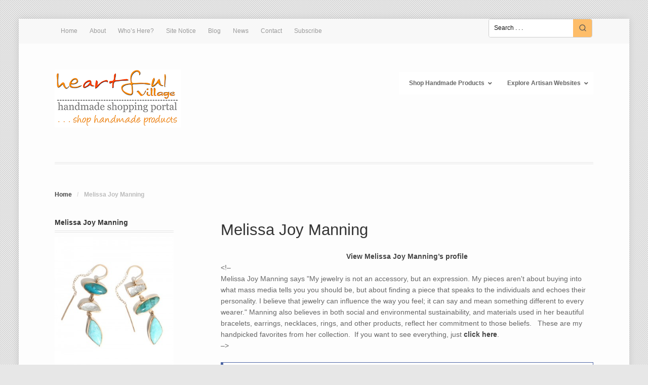

--- FILE ---
content_type: text/html; charset=UTF-8
request_url: https://heartfulvillage.com/portal/brand/melissa-joy-manning/
body_size: 99102
content:
<!DOCTYPE html>
<html lang="en-US" class="boxed ">
<head>

<meta charset="UTF-8" />

<title>Melissa Joy Manning Jewelry | Heartful Village Handpicked Handmade</title>
<meta http-equiv="Content-Type" content="text/html; charset=UTF-8" />
<link rel="stylesheet" type="text/css" href="https://heartfulvillage.com/portal/wp-content/themes/mystile/style.css" media="screen" />
<link rel="pingback" href="https://heartfulvillage.com/portal/xmlrpc.php" />
    <!-- Predictive Search Widget Template Registered -->
    	<script type="text/template" id="wc_psearch_tempTpl">
    		This\'s temp Template from Predictive Search    	</script>
    <script type="text/template" id="wc_psearch_itemTpl"><div class="ajax_search_content">
	<div class="result_row">
		{{ if ( image_url != null && image_url != '' ) { }}<span class="rs_avatar"><a href="{{= url }}" aria-label="{{= title }}"><img src="{{= image_url }}" /></a></span>{{ } }}
		<div class="rs_content_popup {{ if ( image_url == null || image_url == '' ) { }}no_image{{ } }}">
			<a href="{{= url }}" aria-label="{{= title }}">
				<span class="rs_name">{{= title }}</span>
				{{ if ( type == 'p_sku' && sku != null && sku != '' ) { }}<span class="rs_sku">SKU: <strong>{{= sku }}</strong></span>{{ } }}
				{{ if ( price != null && price != '' ) { }}<span class="rs_price">Price: {{= price }}</span>{{ } }}
				{{ if ( stock != null && stock != '' ) { }}<span class="rs_stock">{{= stock }}</span>{{ } }}
				{{ if ( description != null && description != '' ) { }}<span class="rs_description">{{= description }}</span>{{ } }}
			</a>
			{{ if ( categories.length > 0 ) { }}
				<span class="rs_cat posted_in">
					Category:
					{{ var number_cat = 0; }}
					{{ _.each( categories, function( cat_data ) { number_cat++; }}
						{{ if ( number_cat > 1 ) { }}, {{ } }}<a class="rs_cat_link" href="{{= cat_data.url }}">{{= cat_data.name }}</a>
					{{ }); }}
				</span>
			{{ } }}
		</div>
	</div>
</div></script>
<script type="text/template" id="wc_psearch_footerSidebarTpl"><div rel="more_result" class="more_result">
		<span>See more search results for &#039;{{= title }}&#039; in:</span>
		{{ if ( description != null && description != '' ) { }}{{= description }}{{ } }}
</div></script><script type="text/template" id="wc_psearch_footerHeaderTpl"><div rel="more_result" class="more_result">
		<span>See more search results for &#039;{{= title }}&#039; in:</span>
		{{ if ( description != null && description != '' ) { }}{{= description }}{{ } }}
</div></script>
    <meta name='robots' content='index, follow, max-image-preview:large, max-snippet:-1, max-video-preview:-1' />

	<!-- This site is optimized with the Yoast SEO plugin v16.9 - https://yoast.com/wordpress/plugins/seo/ -->
	<meta name="description" content="Melissa Joy Manning believes in both social and environmental sustainability, and materials used in her beautiful bracelets, earrings, necklaces, rings, and other products, reflect her commitment to those beliefs." />
	<link rel="canonical" href="https://heartfulvillage.com/portal/brand/melissa-joy-manning/" />
	<meta property="og:locale" content="en_US" />
	<meta property="og:type" content="article" />
	<meta property="og:title" content="Melissa Joy Manning Jewelry | Heartful Village Handpicked Handmade" />
	<meta property="og:description" content="Melissa Joy Manning believes in both social and environmental sustainability, and materials used in her beautiful bracelets, earrings, necklaces, rings, and other products, reflect her commitment to those beliefs." />
	<meta property="og:url" content="https://heartfulvillage.com/portal/brand/melissa-joy-manning/" />
	<meta property="og:site_name" content="Heartful Portal" />
	<script type="application/ld+json" class="yoast-schema-graph">{"@context":"https://schema.org","@graph":[{"@type":"Organization","@id":"https://heartfulvillage.com/portal/#organization","name":"Heartful Village","url":"https://heartfulvillage.com/portal/","sameAs":["https://www.facebook.com/HeartfulVillage","https://twitter.com/HeartfulVillage"],"logo":{"@type":"ImageObject","@id":"https://heartfulvillage.com/portal/#logo","inLanguage":"en-US","url":"https://heartfulvillage.com/portal/wp-content/uploads/2013/06/HeartfulPortalLogo250a.png","contentUrl":"https://heartfulvillage.com/portal/wp-content/uploads/2013/06/HeartfulPortalLogo250a.png","width":250,"height":96,"caption":"Heartful Village"},"image":{"@id":"https://heartfulvillage.com/portal/#logo"}},{"@type":"WebSite","@id":"https://heartfulvillage.com/portal/#website","url":"https://heartfulvillage.com/portal/","name":"Heartful Portal","description":"Your Handmade Shopping Boutique","publisher":{"@id":"https://heartfulvillage.com/portal/#organization"},"potentialAction":[{"@type":"SearchAction","target":{"@type":"EntryPoint","urlTemplate":"https://heartfulvillage.com/portal/?s={search_term_string}"},"query-input":"required name=search_term_string"}],"inLanguage":"en-US"},{"@type":"CollectionPage","@id":"https://heartfulvillage.com/portal/brand/melissa-joy-manning/#webpage","url":"https://heartfulvillage.com/portal/brand/melissa-joy-manning/","name":"Melissa Joy Manning Jewelry | Heartful Village Handpicked Handmade","isPartOf":{"@id":"https://heartfulvillage.com/portal/#website"},"description":"Melissa Joy Manning believes in both social and environmental sustainability, and materials used in her beautiful bracelets, earrings, necklaces, rings, and other products, reflect her commitment to those beliefs.","breadcrumb":{"@id":"https://heartfulvillage.com/portal/brand/melissa-joy-manning/#breadcrumb"},"inLanguage":"en-US","potentialAction":[{"@type":"ReadAction","target":["https://heartfulvillage.com/portal/brand/melissa-joy-manning/"]}]},{"@type":"BreadcrumbList","@id":"https://heartfulvillage.com/portal/brand/melissa-joy-manning/#breadcrumb","itemListElement":[{"@type":"ListItem","position":1,"name":"Home","item":"https://heartfulvillage.com/portal/"},{"@type":"ListItem","position":2,"name":"Shop","item":"https://heartfulvillage.com/portal/shop/"},{"@type":"ListItem","position":3,"name":"Melissa Joy Manning"}]}]}</script>
	<!-- / Yoast SEO plugin. -->


<link rel='dns-prefetch' href='//s.w.org' />
<link rel="alternate" type="application/rss+xml" title="Heartful Portal &raquo; Feed" href="https://heartfulvillage.com/portal/feed/" />
<link rel="alternate" type="application/rss+xml" title="Heartful Portal &raquo; Comments Feed" href="https://heartfulvillage.com/portal/comments/feed/" />
<link rel="alternate" type="application/rss+xml" title="Heartful Portal &raquo; Melissa Joy Manning Brand Feed" href="https://heartfulvillage.com/portal/brand/melissa-joy-manning/feed/" />
		<script type="text/javascript">
			window._wpemojiSettings = {"baseUrl":"https:\/\/s.w.org\/images\/core\/emoji\/13.1.0\/72x72\/","ext":".png","svgUrl":"https:\/\/s.w.org\/images\/core\/emoji\/13.1.0\/svg\/","svgExt":".svg","source":{"concatemoji":"https:\/\/heartfulvillage.com\/portal\/wp-includes\/js\/wp-emoji-release.min.js?ver=5.8.5"}};
			!function(e,a,t){var n,r,o,i=a.createElement("canvas"),p=i.getContext&&i.getContext("2d");function s(e,t){var a=String.fromCharCode;p.clearRect(0,0,i.width,i.height),p.fillText(a.apply(this,e),0,0);e=i.toDataURL();return p.clearRect(0,0,i.width,i.height),p.fillText(a.apply(this,t),0,0),e===i.toDataURL()}function c(e){var t=a.createElement("script");t.src=e,t.defer=t.type="text/javascript",a.getElementsByTagName("head")[0].appendChild(t)}for(o=Array("flag","emoji"),t.supports={everything:!0,everythingExceptFlag:!0},r=0;r<o.length;r++)t.supports[o[r]]=function(e){if(!p||!p.fillText)return!1;switch(p.textBaseline="top",p.font="600 32px Arial",e){case"flag":return s([127987,65039,8205,9895,65039],[127987,65039,8203,9895,65039])?!1:!s([55356,56826,55356,56819],[55356,56826,8203,55356,56819])&&!s([55356,57332,56128,56423,56128,56418,56128,56421,56128,56430,56128,56423,56128,56447],[55356,57332,8203,56128,56423,8203,56128,56418,8203,56128,56421,8203,56128,56430,8203,56128,56423,8203,56128,56447]);case"emoji":return!s([10084,65039,8205,55357,56613],[10084,65039,8203,55357,56613])}return!1}(o[r]),t.supports.everything=t.supports.everything&&t.supports[o[r]],"flag"!==o[r]&&(t.supports.everythingExceptFlag=t.supports.everythingExceptFlag&&t.supports[o[r]]);t.supports.everythingExceptFlag=t.supports.everythingExceptFlag&&!t.supports.flag,t.DOMReady=!1,t.readyCallback=function(){t.DOMReady=!0},t.supports.everything||(n=function(){t.readyCallback()},a.addEventListener?(a.addEventListener("DOMContentLoaded",n,!1),e.addEventListener("load",n,!1)):(e.attachEvent("onload",n),a.attachEvent("onreadystatechange",function(){"complete"===a.readyState&&t.readyCallback()})),(n=t.source||{}).concatemoji?c(n.concatemoji):n.wpemoji&&n.twemoji&&(c(n.twemoji),c(n.wpemoji)))}(window,document,window._wpemojiSettings);
		</script>
		<style type="text/css">
img.wp-smiley,
img.emoji {
	display: inline !important;
	border: none !important;
	box-shadow: none !important;
	height: 1em !important;
	width: 1em !important;
	margin: 0 .07em !important;
	vertical-align: -0.1em !important;
	background: none !important;
	padding: 0 !important;
}
</style>
	<link rel='stylesheet' id='woo-layout-css'  href='https://heartfulvillage.com/portal/wp-content/themes/mystile/css/layout.css?ver=5.8.5' type='text/css' media='all' />
<link rel='stylesheet' id='wp-block-library-css'  href='https://heartfulvillage.com/portal/wp-includes/css/dist/block-library/style.min.css?ver=5.8.5' type='text/css' media='all' />
<link rel='stylesheet' id='wc-blocks-vendors-style-css'  href='https://heartfulvillage.com/portal/wp-content/plugins/woocommerce/packages/woocommerce-blocks/build/wc-blocks-vendors-style.css?ver=8.3.2' type='text/css' media='all' />
<link rel='stylesheet' id='wc-blocks-style-css'  href='https://heartfulvillage.com/portal/wp-content/plugins/woocommerce/packages/woocommerce-blocks/build/wc-blocks-style.css?ver=8.3.2' type='text/css' media='all' />
<link rel='stylesheet' id='dashicons-css'  href='https://heartfulvillage.com/portal/wp-includes/css/dashicons.min.css?ver=5.8.5' type='text/css' media='all' />
<link rel='stylesheet' id='wc-predictive-search-style-css'  href='https://heartfulvillage.com/portal/wp-content/plugins/woocommerce-products-predictive-search-pro/assets/css/wc_predictive_search.css?ver=5.8.1' type='text/css' media='all' />
<link rel='stylesheet' id='predictive-search-block-frontend-css'  href='https://heartfulvillage.com/portal/wp-content/plugins/woocommerce-products-predictive-search-pro/dist/blocks.style.build.css?ver=5.8.5' type='text/css' media='all' />
<link rel='stylesheet' id='widgetkit-site-css'  href='https://heartfulvillage.com/portal/wp-content/plugins/widgetkit/assets/css/site.css?ver=5.8.5' type='text/css' media='all' />
<style id='woocommerce-inline-inline-css' type='text/css'>
.woocommerce form .form-row .required { visibility: visible; }
</style>
<link rel='stylesheet' id='brands-styles-css'  href='https://heartfulvillage.com/portal/wp-content/plugins/woocommerce-brands/assets/css/style.css?ver=5.8.5' type='text/css' media='all' />
<link rel='stylesheet' id='chld_thm_cfg_child-css'  href='https://heartfulvillage.com/portal/wp-content/themes/mystile-child/style.css?ver=1.3.1.1482808189' type='text/css' media='all' />
<link rel='stylesheet' id='wc-predictive-search-dynamic-style-css'  href='//heartfulvillage.com/portal/wp-content/uploads/sass/wc_predictive_search_pro.min.css?ver=1626636750' type='text/css' media='all' />
<link rel='stylesheet' id='ubermenu-css'  href='https://heartfulvillage.com/portal/wp-content/plugins/ubermenu/pro/assets/css/ubermenu.min.css?ver=3.7.8' type='text/css' media='all' />
<link rel='stylesheet' id='ubermenu-clean-white-css'  href='https://heartfulvillage.com/portal/wp-content/plugins/ubermenu/pro/assets/css/skins/cleanwhite.css?ver=5.8.5' type='text/css' media='all' />
<link rel='stylesheet' id='ubermenu-font-awesome-all-css'  href='https://heartfulvillage.com/portal/wp-content/plugins/ubermenu/assets/fontawesome/css/all.min.css?ver=5.8.5' type='text/css' media='all' />
<script type='text/javascript' src='https://heartfulvillage.com/portal/wp-content/plugins/widgetkit/assets/lib/uikit/dist/js/uikit.min.js?ver=5.8.5' id='uikit-js'></script>
<script type='text/javascript' src='https://heartfulvillage.com/portal/wp-content/plugins/widgetkit/assets/lib/uikit/dist/js/uikit-icons.min.js?ver=5.8.5' id='uikit-icons-js'></script>
<script type='text/javascript' src='https://heartfulvillage.com/portal/wp-includes/js/jquery/jquery.min.js?ver=3.6.0' id='jquery-core-js'></script>
<script type='text/javascript' src='https://heartfulvillage.com/portal/wp-includes/js/jquery/jquery-migrate.min.js?ver=3.3.2' id='jquery-migrate-js'></script>
<script type='text/javascript' src='https://heartfulvillage.com/portal/wp-content/themes/mystile/includes/js/third-party.js?ver=5.8.5' id='third party-js'></script>
<script type='text/javascript' src='https://heartfulvillage.com/portal/wp-content/themes/mystile/includes/js/general.js?ver=5.8.5' id='general-js'></script>
<link rel="https://api.w.org/" href="https://heartfulvillage.com/portal/wp-json/" /><link rel="EditURI" type="application/rsd+xml" title="RSD" href="https://heartfulvillage.com/portal/xmlrpc.php?rsd" />
<link rel="wlwmanifest" type="application/wlwmanifest+xml" href="https://heartfulvillage.com/portal/wp-includes/wlwmanifest.xml" /> 
<style id="ubermenu-custom-generated-css">
/** Font Awesome 4 Compatibility **/
.fa{font-style:normal;font-variant:normal;font-weight:normal;font-family:FontAwesome;}

/** UberMenu Custom Menu Styles (Customizer) **/
/* main */
 .ubermenu-main .ubermenu-item-normal > .ubermenu-target,.ubermenu-main .ubermenu-submenu .ubermenu-target,.ubermenu-main .ubermenu-submenu .ubermenu-nonlink,.ubermenu-main .ubermenu-submenu .ubermenu-widget,.ubermenu-main .ubermenu-submenu .ubermenu-custom-content-padded,.ubermenu-main .ubermenu-submenu .ubermenu-retractor,.ubermenu-main .ubermenu-submenu .ubermenu-colgroup .ubermenu-column,.ubermenu-main .ubermenu-submenu.ubermenu-submenu-type-stack > .ubermenu-item-normal > .ubermenu-target,.ubermenu-main .ubermenu-submenu.ubermenu-submenu-padded { padding:7px; }
 .ubermenu .ubermenu-grid-row { padding-right:7px; }
 .ubermenu .ubermenu-grid-row .ubermenu-target { padding-right:0; }
 .ubermenu-main .ubermenu-submenu .ubermenu-has-submenu-drop > .ubermenu-target:after { color:#dd9933; }


/** UberMenu Custom Menu Item Styles (Menu Item Settings) **/
/* 62743 */  .ubermenu .ubermenu-item.ubermenu-item-62743 > .ubermenu-target { background:#eeeeee; }
/* 62630 */  .ubermenu .ubermenu-item.ubermenu-item-62630 > .ubermenu-target { background:#eeeeee; }
/* 62629 */  .ubermenu .ubermenu-item.ubermenu-item-62629 > .ubermenu-target { background:#eeeeee; }
/* 62625 */  .ubermenu .ubermenu-item.ubermenu-item-62625 > .ubermenu-target { background:#eeeeee; }
/* 62624 */  .ubermenu .ubermenu-item.ubermenu-item-62624 > .ubermenu-target { background:#eeeeee; }
/* 62623 */  .ubermenu .ubermenu-item.ubermenu-item-62623 > .ubermenu-target { background:#eeeeee; }
/* 62628 */  .ubermenu .ubermenu-item.ubermenu-item-62628 > .ubermenu-target { background:#eeeeee; }
/* 62626 */  .ubermenu .ubermenu-item.ubermenu-item-62626 > .ubermenu-target { background:#eeeeee; }
/* 62632 */  .ubermenu .ubermenu-item.ubermenu-item-62632 > .ubermenu-target { background:#eeeeee; }
/* 62633 */  .ubermenu .ubermenu-item.ubermenu-item-62633 > .ubermenu-target { background:#eeeeee; }
/* 62799 */  .ubermenu .ubermenu-item.ubermenu-item-62799 > .ubermenu-target { background:#eeeeee; }
/* 63499 */  .ubermenu .ubermenu-item.ubermenu-item-63499 > .ubermenu-target { background:#eeeeee; }
/* 63505 */  .ubermenu .ubermenu-item.ubermenu-item-63505 > .ubermenu-target { background:#eeeeee; }
/* 63503 */  .ubermenu .ubermenu-item.ubermenu-item-63503 > .ubermenu-target { background:#eeeeee; }
/* 63508 */  .ubermenu .ubermenu-item.ubermenu-item-63508 > .ubermenu-target { background:#eeeeee; }
/* 63500 */  .ubermenu .ubermenu-item.ubermenu-item-63500 > .ubermenu-target { background:#eeeeee; }
/* 63512 */  .ubermenu .ubermenu-item.ubermenu-item-63512 > .ubermenu-target { background:#eeeeee; }
/* 63507 */  .ubermenu .ubermenu-item.ubermenu-item-63507 > .ubermenu-target { background:#eeeeee; }
/* 63506 */  .ubermenu .ubermenu-item.ubermenu-item-63506 > .ubermenu-target { background:#eeeeee; }
/* 63501 */  .ubermenu .ubermenu-item.ubermenu-item-63501 > .ubermenu-target { background:#eeeeee; }
/* 63509 */  .ubermenu .ubermenu-item.ubermenu-item-63509 > .ubermenu-target { background:#eeeeee; }
/* 63510 */  .ubermenu .ubermenu-item.ubermenu-item-63510 > .ubermenu-target { background:#eeeeee; }
/* 63511 */  .ubermenu .ubermenu-item.ubermenu-item-63511 > .ubermenu-target { background:#eeeeee; }
/* 63502 */  .ubermenu .ubermenu-item.ubermenu-item-63502 > .ubermenu-target { background:#eeeeee; }
/* 63497 */  .ubermenu .ubermenu-item.ubermenu-item-63497 > .ubermenu-target { background:#eeeeee; }
/* 63498 */  .ubermenu .ubermenu-item.ubermenu-item-63498 > .ubermenu-target { background:#eeeeee; }
/* 63879 */  .ubermenu .ubermenu-item.ubermenu-item-63879 > .ubermenu-target { background:#eeeeee; }

/* Status: Loaded from Transient */

</style>
<!-- Theme version -->
<meta name="generator" content="Mystile Child 1.3.1.1482808189" />
<meta name="generator" content="Mystile 1.3.17" />
<meta name="generator" content="WooFramework 6.2.8" />

<!-- Always force latest IE rendering engine (even in intranet) & Chrome Frame -->
<meta http-equiv="X-UA-Compatible" content="IE=edge,chrome=1" />

<!--  Mobile viewport scale | Disable user zooming as the layout is optimised -->
<meta name="viewport" content="width=device-width, initial-scale=1, maximum-scale=1">
<!--[if lt IE 9]>
<script src="https://heartfulvillage.com/portal/wp-content/themes/mystile/includes/js/respond-IE.js"></script>
<![endif]-->
	<noscript><style>.woocommerce-product-gallery{ opacity: 1 !important; }</style></noscript>
	
<!-- Woo Custom Styling -->
<style type="text/css">
a:hover, .post-more a:hover, .post-meta a:hover, .post p.tags a:hover { color: #de9e1d !important; }
</style>

<!-- Woo Custom Typography -->
<style type="text/css">
body { font:normal 1.5em/1.5em Arial, sans-serif;color:#3E3E3E; }
.nav a { font:300 1em/1.4em Arial, sans-serif;color:#3E3E3E; }
.page header h1 { font:bold 1.4em/1em Arial, sans-serif;color:#3E3E3E; }
.post header h1, .post header h1 a:link, .post header h1 a:visited { font:bold 1.4em/1em Arial, sans-serif;color:#3E3E3E; }
.post-meta { font:300 0.9em/1em Arial, sans-serif;color:#3E3E3E; }
.entry, .entry p { font:300 1em/1.5em Arial, sans-serif;color:#3E3E3E; } h1, h2, h3, h4, h5, h6 { font-family: Arial, sans-serif, arial, sans-serif; }
.widget h3 { font:bold 1.2em/1em Arial, sans-serif;color:#3E3E3E; }
.widget h3 { font:bold 1.2em/1em Arial, sans-serif;color:#3E3E3E; }
</style>

<!-- Alt Stylesheet -->
<link href="https://heartfulvillage.com/portal/wp-content/themes/mystile/styles/grey.css" rel="stylesheet" type="text/css" />
<!-- Options Panel Custom CSS -->
<style type="text/css">
#top .wc-nav li.cart {display:none;} 
#top .wc-nav li.checkout {display:none;} 
width:  100%;
padding-left: 0;
}

.posted_in {
    display: none;
}

.tagged_as {
    display: none;
}
</style>


<!-- Woo Shortcodes CSS -->
<link href="https://heartfulvillage.com/portal/wp-content/themes/mystile/functions/css/shortcodes.css" rel="stylesheet" type="text/css" />

<!-- Custom Stylesheet -->
<link href="https://heartfulvillage.com/portal/wp-content/themes/mystile/custom.css" rel="stylesheet" type="text/css" />






</head>

<body data-rsssl=1 class="archive tax-product_brand term-melissa-joy-manning term-1239 theme-mystile woocommerce woocommerce-page woocommerce-no-js chrome alt-style-grey layout-right-content ">

<div id="wrapper">



	<div id="top">
		<nav class="col-full" role="navigation">
						<ul id="top-nav" class="nav fl"><li id="menu-item-61245" class="menu-item menu-item-type-custom menu-item-object-custom menu-item-61245"><a href="http://heartfulvillage.com/">Home</a></li>
<li id="menu-item-35750" class="menu-item menu-item-type-custom menu-item-object-custom menu-item-has-children menu-item-35750"><a href="http://heartfulvillage.com/about/">About</a>
<ul class="sub-menu">
	<li id="menu-item-62745" class="menu-item menu-item-type-custom menu-item-object-custom menu-item-62745"><a href="http://heartfulvillage.com/about/">About Heartful Village</a></li>
	<li id="menu-item-61243" class="menu-item menu-item-type-post_type menu-item-object-page menu-item-61243"><a href="https://heartfulvillage.com/portal/easier-way-to-buy-handmade-jewelry-and-more/">About Shopping Portal</a></li>
	<li id="menu-item-62746" class="menu-item menu-item-type-custom menu-item-object-custom menu-item-62746"><a href="http://heartfulvillage.com/about-me/">About Me</a></li>
</ul>
</li>
<li id="menu-item-61246" class="menu-item menu-item-type-custom menu-item-object-custom menu-item-61246"><a href="http://heartfulvillage.com/directory/villagers/">Who&#8217;s Here?</a></li>
<li id="menu-item-62752" class="menu-item menu-item-type-custom menu-item-object-custom menu-item-62752"><a href="http://heartfulvillage.com/directory/notice/">Site Notice</a></li>
<li id="menu-item-62751" class="menu-item menu-item-type-custom menu-item-object-custom menu-item-62751"><a target="_blank" rel="noopener" href="https://handmadebyartists.com/">Blog</a></li>
<li id="menu-item-61242" class="menu-item menu-item-type-custom menu-item-object-custom menu-item-61242"><a href="http://news.heartfulvillage.com">News</a></li>
<li id="menu-item-62412" class="menu-item menu-item-type-custom menu-item-object-custom menu-item-has-children menu-item-62412"><a href="/directory/contact/">Contact</a>
<ul class="sub-menu">
	<li id="menu-item-62748" class="menu-item menu-item-type-custom menu-item-object-custom menu-item-62748"><a href="http://heartfulvillage.com/directory/review/">Submit Your Site</a></li>
</ul>
</li>
<li id="menu-item-62396" class="menu-item menu-item-type-custom menu-item-object-custom menu-item-62396"><a target="_blank" rel="noopener" href="http://visitor.r20.constantcontact.com/manage/optin?v=001jYqn93s1IRAT8Bai7Yz9-avXVqo3pq70nkxVKLPRI0nWbp84cLutRqvgh7925kl8vvoXex-tUOXWKYD9WolEGAQN-3aY8BRiRUaE5hB8t7Wd5RQpkZ5XH509Np3a2heE3oWsYiYXf5pPXR3tXICAECarSmkVstDM-sRSjaR-w3Q%3D">Subscribe</a></li>
</ul>						<ul class="nav wc-nav">	<li class="cart">
	<a href="https://heartfulvillage.com/portal/?page_id=56" title="View your shopping cart" class="cart-parent">
		<span>
	<span class="woocommerce-Price-amount amount"><bdi><span class="woocommerce-Price-currencySymbol">&#36;</span>0.00</bdi></span><span class="contents">0 items</span>	</span>
	</a>
	</li>
	<li class="checkout"><a href="https://heartfulvillage.com/portal/?page_id=57">Checkout</a></li>

<div class="wc_ps_bar wc_ps_bar-899 "
	data-ps-id="899"
	data-ps-row="11"

		data-ps-search_in="product"
	data-ps-search_other="product"
	
		data-ps-popup_search_in="{&quot;product&quot;:&quot;10&quot;}"
	
	
	data-ps-widget_template="sidebar"
>

	<div class="wc_ps_mobile_icon sidebar_temp" aria-label="Open Search">
		<div style="display: inline-flex; justify-content: center; align-items: center;">
			<svg viewBox="0 0 24 24" height="25" width="25" fill="none" stroke="currentColor" xmlns="http://www.w3.org/2000/svg" stroke-width="2" stroke-linecap="round" stroke-linejoin="round" style="display: inline-block; vertical-align: middle;"><circle cx="11" cy="11" r="8"></circle><line x1="21" y1="21" x2="16.65" y2="16.65"></line></svg>
		</div>
	</div>
	<div style="clear:both;"></div>

	<div class="wc_ps_container wc_ps_container-899 wc_ps_sidebar_container " id="wc_ps_container-899">
		<form
			class="wc_ps_form"
			autocomplete="off"
			action="//heartfulvillage.com/portal/woocommerce-search/"
			method="get"
		>

						<input type="hidden" class="wc_ps_category_selector" name="cat_in" value="" data-ps-cat_max_wide="30" />
			
			<div class="wc_ps_nav_right" aria-label="Search Now">
				<div class="wc_ps_nav_submit">
					<div class="wc_ps_nav_submit_icon">
						<svg viewBox="0 0 24 24" height="16" width="16" fill="none" stroke="currentColor" xmlns="http://www.w3.org/2000/svg" stroke-width="2" stroke-linecap="round" stroke-linejoin="round" style="display: inline-block; vertical-align: middle;"><circle cx="11" cy="11" r="8"></circle><line x1="21" y1="21" x2="16.65" y2="16.65"></line></svg>
					</div>
					<input class="wc_ps_nav_submit_bt" type="button" value="Go" aria-label="Go">
				</div>
			</div>

			<div class="wc_ps_nav_fill">
				<div class="wc_ps_nav_field">
					<input type="text" name="rs" class="wc_ps_search_keyword" id="wc_ps_search_keyword_899"
						aria-label="Keyword Search"
						onblur="if( this.value == '' ){ this.value = 'Search . . .'; }"
						onfocus="if( this.value == 'Search . . .' ){ this.value = ''; }"
						value="Search . . ."
						data-ps-id="899"
						data-ps-default_text="Search . . ."
					/>
					<svg aria-hidden="true" viewBox="0 0 512 512" class="wc_ps_searching_icon" style="display: none;" aria-label="Searching">
						<path d="M288 39.056v16.659c0 10.804 7.281 20.159 17.686 23.066C383.204 100.434 440 171.518 440 256c0 101.689-82.295 184-184 184-101.689 0-184-82.295-184-184 0-84.47 56.786-155.564 134.312-177.219C216.719 75.874 224 66.517 224 55.712V39.064c0-15.709-14.834-27.153-30.046-23.234C86.603 43.482 7.394 141.206 8.003 257.332c.72 137.052 111.477 246.956 248.531 246.667C393.255 503.711 504 392.788 504 256c0-115.633-79.14-212.779-186.211-240.236C302.678 11.889 288 23.456 288 39.056z"></path>
					</svg>
				</div>
			</div>

		
					<input type="hidden" name="search_in" value="product"  />
			<input type="hidden" name="search_other" value="product"  />
		
					</form>
	</div>
	<div style="clear:both;"></div>

	<input type="hidden" name="show_price" value="0"  />
	<input type="hidden" name="show_in_cat" value="1"  />
	<input type="hidden" name="text_lenght" value="0"  />
	<input type="hidden" name="popup_wide" value="full_wide"  />

</div>

</ul>		</nav>
	</div><!-- /#top -->



    
	<header id="header" class="col-full">



	    <hgroup>

	    	 						    <a id="logo" href="https://heartfulvillage.com/portal/" title="">
			    	<img src="https://heartfulvillage.com/portal/wp-content/uploads/2016/05/PortalLogo250x115b.png" alt="Heartful Portal" />
			    </a>
		    
			<h1 class="site-title"><a href="https://heartfulvillage.com/portal/">Heartful Portal</a></h1>
			<h2 class="site-description">Your Handmade Shopping Boutique</h2>
			<h3 class="nav-toggle"><a href="#navigation"><mark class="websymbols">&#178;</mark> <span>Navigation</span></a></h3>

		</hgroup>

        
		<nav id="navigation" class="col-full" role="navigation">

			
<!-- UberMenu [Configuration:main] [Theme Loc:primary-menu] [Integration:auto] -->
<a class="ubermenu-responsive-toggle ubermenu-responsive-toggle-main ubermenu-skin-clean-white ubermenu-loc-primary-menu ubermenu-responsive-toggle-content-align-left ubermenu-responsive-toggle-align-full " tabindex="0" data-ubermenu-target="ubermenu-main-777-primary-menu"><i class="fas fa-bars" ></i>Menu</a><nav id="ubermenu-main-777-primary-menu" class="ubermenu ubermenu-nojs ubermenu-main ubermenu-menu-777 ubermenu-loc-primary-menu ubermenu-responsive ubermenu-responsive-default ubermenu-responsive-collapse ubermenu-horizontal ubermenu-transition-shift ubermenu-trigger-hover_intent ubermenu-skin-clean-white  ubermenu-bar-align-full ubermenu-items-align-left ubermenu-bound ubermenu-disable-submenu-scroll ubermenu-sub-indicators ubermenu-retractors-responsive ubermenu-submenu-indicator-closes"><ul id="ubermenu-nav-main-777-primary-menu" class="ubermenu-nav" data-title="Main"><li id="menu-item-62471" class="ubermenu-item ubermenu-item-type-post_type ubermenu-item-object-page ubermenu-item-home ubermenu-item-has-children ubermenu-item-62471 ubermenu-item-level-0 ubermenu-column ubermenu-column-auto ubermenu-has-submenu-drop ubermenu-has-submenu-flyout" ><a class="ubermenu-target ubermenu-item-layout-default ubermenu-item-layout-text_only" href="https://heartfulvillage.com/portal/" tabindex="0"><span class="ubermenu-target-title ubermenu-target-text">Shop Handmade Products</span><i class='ubermenu-sub-indicator fas fa-angle-down'></i></a><ul  class="ubermenu-submenu ubermenu-submenu-id-62471 ubermenu-submenu-type-flyout ubermenu-submenu-drop ubermenu-submenu-align-left_edge_item"  ><li id="menu-item-56389" class="ubermenu-item ubermenu-item-type-taxonomy ubermenu-item-object-product_cat ubermenu-item-has-children ubermenu-item-56389 ubermenu-item-auto ubermenu-item-normal ubermenu-item-level-1 ubermenu-has-submenu-drop ubermenu-has-submenu-flyout" ><a class="ubermenu-target ubermenu-item-layout-default ubermenu-item-layout-text_only" href="https://heartfulvillage.com/portal/product-category/bags/"><span class="ubermenu-target-title ubermenu-target-text">Bags</span><i class='ubermenu-sub-indicator fas fa-angle-down'></i></a><ul  class="ubermenu-submenu ubermenu-submenu-id-56389 ubermenu-submenu-type-auto ubermenu-submenu-type-flyout ubermenu-submenu-drop ubermenu-submenu-align-left_edge_item"  ><li id="menu-item-62664" class="ubermenu-item ubermenu-item-type-taxonomy ubermenu-item-object-product_cat ubermenu-item-62664 ubermenu-item-auto ubermenu-item-normal ubermenu-item-level-2" ><a class="ubermenu-target ubermenu-item-layout-default ubermenu-item-layout-text_only" href="https://heartfulvillage.com/portal/product-category/bags/handbags/"><span class="ubermenu-target-title ubermenu-target-text">Handbags</span></a></li><li id="menu-item-62665" class="ubermenu-item ubermenu-item-type-taxonomy ubermenu-item-object-product_cat ubermenu-item-62665 ubermenu-item-auto ubermenu-item-normal ubermenu-item-level-2" ><a class="ubermenu-target ubermenu-item-layout-default ubermenu-item-layout-text_only" href="https://heartfulvillage.com/portal/product-category/bags/shoulder-bags/"><span class="ubermenu-target-title ubermenu-target-text">Shoulder Bags</span></a></li><li id="menu-item-62666" class="ubermenu-item ubermenu-item-type-taxonomy ubermenu-item-object-product_cat ubermenu-item-62666 ubermenu-item-auto ubermenu-item-normal ubermenu-item-level-2" ><a class="ubermenu-target ubermenu-item-layout-default ubermenu-item-layout-text_only" href="https://heartfulvillage.com/portal/product-category/bags/tote-bags/"><span class="ubermenu-target-title ubermenu-target-text">Tote Bags</span></a></li><li id="menu-item-62667" class="ubermenu-item ubermenu-item-type-taxonomy ubermenu-item-object-product_cat ubermenu-item-62667 ubermenu-item-auto ubermenu-item-normal ubermenu-item-level-2" ><a class="ubermenu-target ubermenu-item-layout-default ubermenu-item-layout-text_only" href="https://heartfulvillage.com/portal/product-category/bags/backpacks2/"><span class="ubermenu-target-title ubermenu-target-text">Backpacks</span></a></li><li id="menu-item-62668" class="ubermenu-item ubermenu-item-type-taxonomy ubermenu-item-object-product_cat ubermenu-item-62668 ubermenu-item-auto ubermenu-item-normal ubermenu-item-level-2" ><a class="ubermenu-target ubermenu-item-layout-default ubermenu-item-layout-text_only" href="https://heartfulvillage.com/portal/product-category/bags/wallets/"><span class="ubermenu-target-title ubermenu-target-text">Wallets</span></a></li><li id="menu-item-62669" class="ubermenu-item ubermenu-item-type-taxonomy ubermenu-item-object-product_cat ubermenu-item-62669 ubermenu-item-auto ubermenu-item-normal ubermenu-item-level-2" ><a class="ubermenu-target ubermenu-item-layout-default ubermenu-item-layout-text_only" href="https://heartfulvillage.com/portal/product-category/bags/yoga-bags/"><span class="ubermenu-target-title ubermenu-target-text">Yoga Bags</span></a></li><li id="menu-item-62670" class="ubermenu-item ubermenu-item-type-taxonomy ubermenu-item-object-product_cat ubermenu-item-62670 ubermenu-item-auto ubermenu-item-normal ubermenu-item-level-2" ><a class="ubermenu-target ubermenu-item-layout-default ubermenu-item-layout-text_only" href="https://heartfulvillage.com/portal/product-category/bags/travel-bags/"><span class="ubermenu-target-title ubermenu-target-text">Travel Bags</span></a></li><li id="menu-item-62671" class="ubermenu-item ubermenu-item-type-taxonomy ubermenu-item-object-product_cat ubermenu-item-62671 ubermenu-item-auto ubermenu-item-normal ubermenu-item-level-2" ><a class="ubermenu-target ubermenu-item-layout-default ubermenu-item-layout-text_only" href="https://heartfulvillage.com/portal/product-category/bags/toiletries-bags/"><span class="ubermenu-target-title ubermenu-target-text">Toiletries Bags</span></a></li><li id="menu-item-62672" class="ubermenu-item ubermenu-item-type-taxonomy ubermenu-item-object-product_cat ubermenu-item-62672 ubermenu-item-auto ubermenu-item-normal ubermenu-item-level-2" ><a class="ubermenu-target ubermenu-item-layout-default ubermenu-item-layout-text_only" href="https://heartfulvillage.com/portal/product-category/bags/lunch-bags/"><span class="ubermenu-target-title ubermenu-target-text">Lunch Bags</span></a></li><li class="ubermenu-retractor ubermenu-retractor-mobile"><i class="fas fa-times"></i> Close</li></ul></li><li id="menu-item-56390" class="ubermenu-item ubermenu-item-type-taxonomy ubermenu-item-object-product_cat ubermenu-item-has-children ubermenu-item-56390 ubermenu-item-auto ubermenu-item-normal ubermenu-item-level-1 ubermenu-has-submenu-drop ubermenu-has-submenu-flyout" ><a class="ubermenu-target ubermenu-item-layout-default ubermenu-item-layout-text_only" href="https://heartfulvillage.com/portal/product-category/footwear/"><span class="ubermenu-target-title ubermenu-target-text">Footwear</span><i class='ubermenu-sub-indicator fas fa-angle-down'></i></a><ul  class="ubermenu-submenu ubermenu-submenu-id-56390 ubermenu-submenu-type-auto ubermenu-submenu-type-flyout ubermenu-submenu-drop ubermenu-submenu-align-left_edge_item"  ><li id="menu-item-62674" class="ubermenu-item ubermenu-item-type-taxonomy ubermenu-item-object-product_cat ubermenu-item-62674 ubermenu-item-auto ubermenu-item-normal ubermenu-item-level-2" ><a class="ubermenu-target ubermenu-item-layout-default ubermenu-item-layout-text_only" href="https://heartfulvillage.com/portal/product-category/footwear/shoes/"><span class="ubermenu-target-title ubermenu-target-text">Shoes</span></a></li><li id="menu-item-62675" class="ubermenu-item ubermenu-item-type-taxonomy ubermenu-item-object-product_cat ubermenu-item-62675 ubermenu-item-auto ubermenu-item-normal ubermenu-item-level-2" ><a class="ubermenu-target ubermenu-item-layout-default ubermenu-item-layout-text_only" href="https://heartfulvillage.com/portal/product-category/footwear/boots/"><span class="ubermenu-target-title ubermenu-target-text">Boots</span></a></li><li id="menu-item-62676" class="ubermenu-item ubermenu-item-type-taxonomy ubermenu-item-object-product_cat ubermenu-item-62676 ubermenu-item-auto ubermenu-item-normal ubermenu-item-level-2" ><a class="ubermenu-target ubermenu-item-layout-default ubermenu-item-layout-text_only" href="https://heartfulvillage.com/portal/product-category/footwear/slippers/"><span class="ubermenu-target-title ubermenu-target-text">Slippers</span></a></li><li class="ubermenu-retractor ubermenu-retractor-mobile"><i class="fas fa-times"></i> Close</li></ul></li><li id="menu-item-56391" class="ubermenu-item ubermenu-item-type-taxonomy ubermenu-item-object-product_cat ubermenu-item-has-children ubermenu-item-56391 ubermenu-item-auto ubermenu-item-normal ubermenu-item-level-1 ubermenu-has-submenu-drop ubermenu-has-submenu-flyout" ><a class="ubermenu-target ubermenu-item-layout-default ubermenu-item-layout-text_only" href="https://heartfulvillage.com/portal/product-category/accessories/"><span class="ubermenu-target-title ubermenu-target-text">Accessories</span><i class='ubermenu-sub-indicator fas fa-angle-down'></i></a><ul  class="ubermenu-submenu ubermenu-submenu-id-56391 ubermenu-submenu-type-auto ubermenu-submenu-type-flyout ubermenu-submenu-drop ubermenu-submenu-align-left_edge_item"  ><li id="menu-item-62743" class="ubermenu-item ubermenu-item-type-post_type ubermenu-item-object-page ubermenu-item-62743 ubermenu-item-auto ubermenu-item-normal ubermenu-item-level-2" ><a class="ubermenu-target ubermenu-item-layout-default ubermenu-item-layout-text_only" href="https://heartfulvillage.com/portal/how-to-tie-a-scarf-videos/"><span class="ubermenu-target-title ubermenu-target-text">Scarf Tying Videos</span></a></li><li id="menu-item-62677" class="ubermenu-item ubermenu-item-type-taxonomy ubermenu-item-object-product_cat ubermenu-item-62677 ubermenu-item-auto ubermenu-item-normal ubermenu-item-level-2" ><a class="ubermenu-target ubermenu-item-layout-default ubermenu-item-layout-text_only" href="https://heartfulvillage.com/portal/product-category/accessories/scarves/"><span class="ubermenu-target-title ubermenu-target-text">Scarves</span></a></li><li id="menu-item-62678" class="ubermenu-item ubermenu-item-type-taxonomy ubermenu-item-object-product_cat ubermenu-item-62678 ubermenu-item-auto ubermenu-item-normal ubermenu-item-level-2" ><a class="ubermenu-target ubermenu-item-layout-default ubermenu-item-layout-text_only" href="https://heartfulvillage.com/portal/product-category/accessories/shawls/"><span class="ubermenu-target-title ubermenu-target-text">Shawls</span></a></li><li id="menu-item-62679" class="ubermenu-item ubermenu-item-type-taxonomy ubermenu-item-object-product_cat ubermenu-item-62679 ubermenu-item-auto ubermenu-item-normal ubermenu-item-level-2" ><a class="ubermenu-target ubermenu-item-layout-default ubermenu-item-layout-text_only" href="https://heartfulvillage.com/portal/product-category/accessories/belts/"><span class="ubermenu-target-title ubermenu-target-text">Belts</span></a></li><li class="ubermenu-retractor ubermenu-retractor-mobile"><i class="fas fa-times"></i> Close</li></ul></li><li id="menu-item-56392" class="ubermenu-item ubermenu-item-type-taxonomy ubermenu-item-object-product_cat ubermenu-item-has-children ubermenu-item-56392 ubermenu-item-auto ubermenu-item-normal ubermenu-item-level-1 ubermenu-has-submenu-drop ubermenu-has-submenu-flyout" ><a class="ubermenu-target ubermenu-item-layout-default ubermenu-item-layout-text_only" href="https://heartfulvillage.com/portal/product-category/clothing/"><span class="ubermenu-target-title ubermenu-target-text">Clothing</span><i class='ubermenu-sub-indicator fas fa-angle-down'></i></a><ul  class="ubermenu-submenu ubermenu-submenu-id-56392 ubermenu-submenu-type-auto ubermenu-submenu-type-flyout ubermenu-submenu-drop ubermenu-submenu-align-left_edge_item"  ><li id="menu-item-62680" class="ubermenu-item ubermenu-item-type-taxonomy ubermenu-item-object-product_cat ubermenu-item-62680 ubermenu-item-auto ubermenu-item-normal ubermenu-item-level-2" ><a class="ubermenu-target ubermenu-item-layout-default ubermenu-item-layout-text_only" href="https://heartfulvillage.com/portal/product-category/clothing/sweaters/"><span class="ubermenu-target-title ubermenu-target-text">Sweaters</span></a></li><li id="menu-item-62681" class="ubermenu-item ubermenu-item-type-taxonomy ubermenu-item-object-product_cat ubermenu-item-62681 ubermenu-item-auto ubermenu-item-normal ubermenu-item-level-2" ><a class="ubermenu-target ubermenu-item-layout-default ubermenu-item-layout-text_only" href="https://heartfulvillage.com/portal/product-category/clothing/dresses/"><span class="ubermenu-target-title ubermenu-target-text">Dresses</span></a></li><li id="menu-item-62682" class="ubermenu-item ubermenu-item-type-taxonomy ubermenu-item-object-product_cat ubermenu-item-62682 ubermenu-item-auto ubermenu-item-normal ubermenu-item-level-2" ><a class="ubermenu-target ubermenu-item-layout-default ubermenu-item-layout-text_only" href="https://heartfulvillage.com/portal/product-category/clothing/jackets/"><span class="ubermenu-target-title ubermenu-target-text">Jackets</span></a></li><li id="menu-item-62683" class="ubermenu-item ubermenu-item-type-taxonomy ubermenu-item-object-product_cat ubermenu-item-62683 ubermenu-item-auto ubermenu-item-normal ubermenu-item-level-2" ><a class="ubermenu-target ubermenu-item-layout-default ubermenu-item-layout-text_only" href="https://heartfulvillage.com/portal/product-category/clothing/pants/"><span class="ubermenu-target-title ubermenu-target-text">Pants</span></a></li><li id="menu-item-62684" class="ubermenu-item ubermenu-item-type-taxonomy ubermenu-item-object-product_cat ubermenu-item-62684 ubermenu-item-auto ubermenu-item-normal ubermenu-item-level-2" ><a class="ubermenu-target ubermenu-item-layout-default ubermenu-item-layout-text_only" href="https://heartfulvillage.com/portal/product-category/clothing/leggings/"><span class="ubermenu-target-title ubermenu-target-text">Leggings</span></a></li><li id="menu-item-62685" class="ubermenu-item ubermenu-item-type-taxonomy ubermenu-item-object-product_cat ubermenu-item-62685 ubermenu-item-auto ubermenu-item-normal ubermenu-item-level-2" ><a class="ubermenu-target ubermenu-item-layout-default ubermenu-item-layout-text_only" href="https://heartfulvillage.com/portal/product-category/clothing/shirts/"><span class="ubermenu-target-title ubermenu-target-text">Shirts</span></a></li><li id="menu-item-62686" class="ubermenu-item ubermenu-item-type-taxonomy ubermenu-item-object-product_cat ubermenu-item-62686 ubermenu-item-auto ubermenu-item-normal ubermenu-item-level-2" ><a class="ubermenu-target ubermenu-item-layout-default ubermenu-item-layout-text_only" href="https://heartfulvillage.com/portal/product-category/clothing/skirts/"><span class="ubermenu-target-title ubermenu-target-text">Skirts</span></a></li><li id="menu-item-62687" class="ubermenu-item ubermenu-item-type-taxonomy ubermenu-item-object-product_cat ubermenu-item-62687 ubermenu-item-auto ubermenu-item-normal ubermenu-item-level-2" ><a class="ubermenu-target ubermenu-item-layout-default ubermenu-item-layout-text_only" href="https://heartfulvillage.com/portal/product-category/clothing/sleepwear/"><span class="ubermenu-target-title ubermenu-target-text">Sleepwear</span></a></li><li id="menu-item-62688" class="ubermenu-item ubermenu-item-type-taxonomy ubermenu-item-object-product_cat ubermenu-item-62688 ubermenu-item-auto ubermenu-item-normal ubermenu-item-level-2" ><a class="ubermenu-target ubermenu-item-layout-default ubermenu-item-layout-text_only" href="https://heartfulvillage.com/portal/product-category/clothing/tunics/"><span class="ubermenu-target-title ubermenu-target-text">Tunics</span></a></li><li id="menu-item-62689" class="ubermenu-item ubermenu-item-type-taxonomy ubermenu-item-object-product_cat ubermenu-item-62689 ubermenu-item-auto ubermenu-item-normal ubermenu-item-level-2" ><a class="ubermenu-target ubermenu-item-layout-default ubermenu-item-layout-text_only" href="https://heartfulvillage.com/portal/product-category/clothing/tank-tops/"><span class="ubermenu-target-title ubermenu-target-text">Tank Tops</span></a></li><li id="menu-item-62690" class="ubermenu-item ubermenu-item-type-taxonomy ubermenu-item-object-product_cat ubermenu-item-62690 ubermenu-item-auto ubermenu-item-normal ubermenu-item-level-2" ><a class="ubermenu-target ubermenu-item-layout-default ubermenu-item-layout-text_only" href="https://heartfulvillage.com/portal/product-category/clothing/ponchos/"><span class="ubermenu-target-title ubermenu-target-text">Ponchos</span></a></li><li class="ubermenu-retractor ubermenu-retractor-mobile"><i class="fas fa-times"></i> Close</li></ul></li><li id="menu-item-56393" class="ubermenu-item ubermenu-item-type-taxonomy ubermenu-item-object-product_cat ubermenu-item-has-children ubermenu-item-56393 ubermenu-item-auto ubermenu-item-normal ubermenu-item-level-1 ubermenu-has-submenu-drop ubermenu-has-submenu-flyout" ><a class="ubermenu-target ubermenu-item-layout-default ubermenu-item-layout-text_only" href="https://heartfulvillage.com/portal/product-category/jewelry/"><span class="ubermenu-target-title ubermenu-target-text">Jewelry</span><i class='ubermenu-sub-indicator fas fa-angle-down'></i></a><ul  class="ubermenu-submenu ubermenu-submenu-id-56393 ubermenu-submenu-type-auto ubermenu-submenu-type-flyout ubermenu-submenu-drop ubermenu-submenu-align-left_edge_item"  ><li id="menu-item-63879" class="ubermenu-item ubermenu-item-type-post_type ubermenu-item-object-page ubermenu-item-has-children ubermenu-item-63879 ubermenu-item-auto ubermenu-item-normal ubermenu-item-level-2 ubermenu-has-submenu-drop ubermenu-has-submenu-flyout" ><a class="ubermenu-target ubermenu-item-layout-default ubermenu-item-layout-text_only" href="https://heartfulvillage.com/portal/jewelry-collections/"><span class="ubermenu-target-title ubermenu-target-text">Special Collections</span><i class='ubermenu-sub-indicator fas fa-angle-down'></i></a><ul  class="ubermenu-submenu ubermenu-submenu-id-63879 ubermenu-submenu-type-auto ubermenu-submenu-type-flyout ubermenu-submenu-drop ubermenu-submenu-align-left_edge_item"  ><li id="menu-item-63499" class="ubermenu-item ubermenu-item-type-taxonomy ubermenu-item-object-product_tag ubermenu-item-has-children ubermenu-item-63499 ubermenu-item-auto ubermenu-item-normal ubermenu-item-level-3 ubermenu-has-submenu-drop ubermenu-has-submenu-flyout" ><a class="ubermenu-target ubermenu-item-layout-default ubermenu-item-layout-text_only" href="https://heartfulvillage.com/portal/product-tag/handmade-birthstone-jewelry/"><span class="ubermenu-target-title ubermenu-target-text">Birthstone Jewelry</span><i class='ubermenu-sub-indicator fas fa-angle-down'></i></a><ul  class="ubermenu-submenu ubermenu-submenu-id-63499 ubermenu-submenu-type-flyout ubermenu-submenu-drop ubermenu-submenu-align-left_edge_item"  ><li id="menu-item-63505" class="ubermenu-item ubermenu-item-type-taxonomy ubermenu-item-object-product_tag ubermenu-item-63505 ubermenu-item-auto ubermenu-item-normal ubermenu-item-level-4" ><a class="ubermenu-target ubermenu-item-layout-default ubermenu-item-layout-text_only" href="https://heartfulvillage.com/portal/product-tag/january-birthstone-jewelry/"><span class="ubermenu-target-title ubermenu-target-text">January</span></a></li><li id="menu-item-63503" class="ubermenu-item ubermenu-item-type-taxonomy ubermenu-item-object-product_tag ubermenu-item-63503 ubermenu-item-auto ubermenu-item-normal ubermenu-item-level-4" ><a class="ubermenu-target ubermenu-item-layout-default ubermenu-item-layout-text_only" href="https://heartfulvillage.com/portal/product-tag/february-birthstone-jewelry/"><span class="ubermenu-target-title ubermenu-target-text">February</span></a></li><li id="menu-item-63508" class="ubermenu-item ubermenu-item-type-taxonomy ubermenu-item-object-product_tag ubermenu-item-63508 ubermenu-item-auto ubermenu-item-normal ubermenu-item-level-4" ><a class="ubermenu-target ubermenu-item-layout-default ubermenu-item-layout-text_only" href="https://heartfulvillage.com/portal/product-tag/march-birthstone-jewelry/"><span class="ubermenu-target-title ubermenu-target-text">March</span></a></li><li id="menu-item-63500" class="ubermenu-item ubermenu-item-type-taxonomy ubermenu-item-object-product_tag ubermenu-item-63500 ubermenu-item-auto ubermenu-item-normal ubermenu-item-level-4" ><a class="ubermenu-target ubermenu-item-layout-default ubermenu-item-layout-text_only" href="https://heartfulvillage.com/portal/product-tag/april-birthstone-jewelry/"><span class="ubermenu-target-title ubermenu-target-text">April</span></a></li><li id="menu-item-63512" class="ubermenu-item ubermenu-item-type-taxonomy ubermenu-item-object-product_tag ubermenu-item-63512 ubermenu-item-auto ubermenu-item-normal ubermenu-item-level-4" ><a class="ubermenu-target ubermenu-item-layout-default ubermenu-item-layout-text_only" href="https://heartfulvillage.com/portal/product-tag/may-birthstone-jewelry/"><span class="ubermenu-target-title ubermenu-target-text">May</span></a></li><li id="menu-item-63507" class="ubermenu-item ubermenu-item-type-taxonomy ubermenu-item-object-product_tag ubermenu-item-63507 ubermenu-item-auto ubermenu-item-normal ubermenu-item-level-4" ><a class="ubermenu-target ubermenu-item-layout-default ubermenu-item-layout-text_only" href="https://heartfulvillage.com/portal/product-tag/june-birthstone-jewelry/"><span class="ubermenu-target-title ubermenu-target-text">June</span></a></li><li id="menu-item-63506" class="ubermenu-item ubermenu-item-type-taxonomy ubermenu-item-object-product_tag ubermenu-item-63506 ubermenu-item-auto ubermenu-item-normal ubermenu-item-level-4" ><a class="ubermenu-target ubermenu-item-layout-default ubermenu-item-layout-text_only" href="https://heartfulvillage.com/portal/product-tag/july-birthstone-jewelry/"><span class="ubermenu-target-title ubermenu-target-text">July</span></a></li><li id="menu-item-63501" class="ubermenu-item ubermenu-item-type-taxonomy ubermenu-item-object-product_tag ubermenu-item-63501 ubermenu-item-auto ubermenu-item-normal ubermenu-item-level-4" ><a class="ubermenu-target ubermenu-item-layout-default ubermenu-item-layout-text_only" href="https://heartfulvillage.com/portal/product-tag/august-birthstone-jewelry/"><span class="ubermenu-target-title ubermenu-target-text">August</span></a></li><li id="menu-item-63509" class="ubermenu-item ubermenu-item-type-taxonomy ubermenu-item-object-product_tag ubermenu-item-63509 ubermenu-item-auto ubermenu-item-normal ubermenu-item-level-4" ><a class="ubermenu-target ubermenu-item-layout-default ubermenu-item-layout-text_only" href="https://heartfulvillage.com/portal/product-tag/september-birthstone-jewelry/"><span class="ubermenu-target-title ubermenu-target-text">September</span></a></li><li id="menu-item-63510" class="ubermenu-item ubermenu-item-type-taxonomy ubermenu-item-object-product_tag ubermenu-item-63510 ubermenu-item-auto ubermenu-item-normal ubermenu-item-level-4" ><a class="ubermenu-target ubermenu-item-layout-default ubermenu-item-layout-text_only" href="https://heartfulvillage.com/portal/product-tag/october-birthstone-jewelry/"><span class="ubermenu-target-title ubermenu-target-text">October</span></a></li><li id="menu-item-63511" class="ubermenu-item ubermenu-item-type-taxonomy ubermenu-item-object-product_tag ubermenu-item-63511 ubermenu-item-auto ubermenu-item-normal ubermenu-item-level-4" ><a class="ubermenu-target ubermenu-item-layout-default ubermenu-item-layout-text_only" href="https://heartfulvillage.com/portal/product-tag/november-birthstone-jewelry/"><span class="ubermenu-target-title ubermenu-target-text">November</span></a></li><li id="menu-item-63502" class="ubermenu-item ubermenu-item-type-taxonomy ubermenu-item-object-product_tag ubermenu-item-63502 ubermenu-item-auto ubermenu-item-normal ubermenu-item-level-4" ><a class="ubermenu-target ubermenu-item-layout-default ubermenu-item-layout-text_only" href="https://heartfulvillage.com/portal/product-tag/december-birthstone-jewelry/"><span class="ubermenu-target-title ubermenu-target-text">December</span></a></li><li class="ubermenu-retractor ubermenu-retractor-mobile"><i class="fas fa-times"></i> Close</li></ul></li><li id="menu-item-62799" class="ubermenu-item ubermenu-item-type-taxonomy ubermenu-item-object-product_tag ubermenu-item-has-children ubermenu-item-62799 ubermenu-item-auto ubermenu-item-normal ubermenu-item-level-3 ubermenu-has-submenu-drop ubermenu-has-submenu-flyout" ><a class="ubermenu-target ubermenu-item-layout-default ubermenu-item-layout-text_only" href="https://heartfulvillage.com/portal/product-tag/birthstone-charms/"><span class="ubermenu-target-title ubermenu-target-text">Birthstone Charms</span><i class='ubermenu-sub-indicator fas fa-angle-down'></i></a><ul  class="ubermenu-submenu ubermenu-submenu-id-62799 ubermenu-submenu-type-auto ubermenu-submenu-type-flyout ubermenu-submenu-drop ubermenu-submenu-align-left_edge_item"  ><li id="menu-item-63497" class="ubermenu-item ubermenu-item-type-taxonomy ubermenu-item-object-product_tag ubermenu-item-63497 ubermenu-item-auto ubermenu-item-normal ubermenu-item-level-4" ><a class="ubermenu-target ubermenu-item-layout-default ubermenu-item-layout-text_only" href="https://heartfulvillage.com/portal/product-tag/birthstone-charms-gold/"><span class="ubermenu-target-title ubermenu-target-text">Gold</span></a></li><li id="menu-item-63498" class="ubermenu-item ubermenu-item-type-taxonomy ubermenu-item-object-product_tag ubermenu-item-63498 ubermenu-item-auto ubermenu-item-normal ubermenu-item-level-4" ><a class="ubermenu-target ubermenu-item-layout-default ubermenu-item-layout-text_only" href="https://heartfulvillage.com/portal/product-tag/birthstone-charms-silver/"><span class="ubermenu-target-title ubermenu-target-text">Silver</span></a></li><li class="ubermenu-retractor ubermenu-retractor-mobile"><i class="fas fa-times"></i> Close</li></ul></li><li id="menu-item-62625" class="ubermenu-item ubermenu-item-type-taxonomy ubermenu-item-object-product_tag ubermenu-item-62625 ubermenu-item-auto ubermenu-item-normal ubermenu-item-level-3" ><a class="ubermenu-target ubermenu-item-layout-default ubermenu-item-layout-text_only" href="https://heartfulvillage.com/portal/product-tag/inspirational-jewelry/"><span class="ubermenu-target-title ubermenu-target-text">Inspirational Jewelry</span></a></li><li id="menu-item-62624" class="ubermenu-item ubermenu-item-type-taxonomy ubermenu-item-object-product_tag ubermenu-item-62624 ubermenu-item-auto ubermenu-item-normal ubermenu-item-level-3" ><a class="ubermenu-target ubermenu-item-layout-default ubermenu-item-layout-text_only" href="https://heartfulvillage.com/portal/product-tag/gold-jewelry/"><span class="ubermenu-target-title ubermenu-target-text">Gold Jewelry</span></a></li><li id="menu-item-62623" class="ubermenu-item ubermenu-item-type-taxonomy ubermenu-item-object-product_tag ubermenu-item-62623 ubermenu-item-auto ubermenu-item-normal ubermenu-item-level-3" ><a class="ubermenu-target ubermenu-item-layout-default ubermenu-item-layout-text_only" href="https://heartfulvillage.com/portal/product-tag/silver/"><span class="ubermenu-target-title ubermenu-target-text">Silver Jewelry</span></a></li><li id="menu-item-62628" class="ubermenu-item ubermenu-item-type-taxonomy ubermenu-item-object-product_tag ubermenu-item-62628 ubermenu-item-auto ubermenu-item-normal ubermenu-item-level-3" ><a class="ubermenu-target ubermenu-item-layout-default ubermenu-item-layout-text_only" href="https://heartfulvillage.com/portal/product-tag/diamonds/"><span class="ubermenu-target-title ubermenu-target-text">Diamond Jewelry</span></a></li><li id="menu-item-62626" class="ubermenu-item ubermenu-item-type-taxonomy ubermenu-item-object-product_tag ubermenu-item-62626 ubermenu-item-auto ubermenu-item-normal ubermenu-item-level-3" ><a class="ubermenu-target ubermenu-item-layout-default ubermenu-item-layout-text_only" href="https://heartfulvillage.com/portal/product-tag/mixed-metals/"><span class="ubermenu-target-title ubermenu-target-text">Mixed Metals Jewelry</span></a></li><li id="menu-item-62632" class="ubermenu-item ubermenu-item-type-taxonomy ubermenu-item-object-product_tag ubermenu-item-62632 ubermenu-item-auto ubermenu-item-normal ubermenu-item-level-3" ><a class="ubermenu-target ubermenu-item-layout-default ubermenu-item-layout-text_only" href="https://heartfulvillage.com/portal/product-tag/love-jewelry/"><span class="ubermenu-target-title ubermenu-target-text">Love Jewelry</span></a></li><li id="menu-item-62633" class="ubermenu-item ubermenu-item-type-taxonomy ubermenu-item-object-product_tag ubermenu-item-62633 ubermenu-item-auto ubermenu-item-normal ubermenu-item-level-3" ><a class="ubermenu-target ubermenu-item-layout-default ubermenu-item-layout-text_only" href="https://heartfulvillage.com/portal/product-tag/heart-jewelry/"><span class="ubermenu-target-title ubermenu-target-text">Heart Jewelry</span></a></li><li id="menu-item-62629" class="ubermenu-item ubermenu-item-type-taxonomy ubermenu-item-object-product_tag ubermenu-item-62629 ubermenu-item-auto ubermenu-item-normal ubermenu-item-level-3" ><a class="ubermenu-target ubermenu-item-layout-default ubermenu-item-layout-text_only" href="https://heartfulvillage.com/portal/product-tag/hoops/"><span class="ubermenu-target-title ubermenu-target-text">Hoop Earrings</span></a></li><li id="menu-item-62630" class="ubermenu-item ubermenu-item-type-taxonomy ubermenu-item-object-product_tag ubermenu-item-62630 ubermenu-item-auto ubermenu-item-normal ubermenu-item-level-3" ><a class="ubermenu-target ubermenu-item-layout-default ubermenu-item-layout-text_only" href="https://heartfulvillage.com/portal/product-tag/stacking-rings/"><span class="ubermenu-target-title ubermenu-target-text">Stacking Rings</span></a></li><li class="ubermenu-retractor ubermenu-retractor-mobile"><i class="fas fa-times"></i> Close</li></ul></li><li id="menu-item-62693" class="ubermenu-item ubermenu-item-type-taxonomy ubermenu-item-object-product_cat ubermenu-item-62693 ubermenu-item-auto ubermenu-item-normal ubermenu-item-level-2" ><a class="ubermenu-target ubermenu-item-layout-default ubermenu-item-layout-text_only" href="https://heartfulvillage.com/portal/product-category/jewelry/rings/"><span class="ubermenu-target-title ubermenu-target-text">Rings</span></a></li><li id="menu-item-62694" class="ubermenu-item ubermenu-item-type-taxonomy ubermenu-item-object-product_cat ubermenu-item-62694 ubermenu-item-auto ubermenu-item-normal ubermenu-item-level-2" ><a class="ubermenu-target ubermenu-item-layout-default ubermenu-item-layout-text_only" href="https://heartfulvillage.com/portal/product-category/jewelry/earrings/"><span class="ubermenu-target-title ubermenu-target-text">Earrings</span></a></li><li id="menu-item-62696" class="ubermenu-item ubermenu-item-type-taxonomy ubermenu-item-object-product_cat ubermenu-item-62696 ubermenu-item-auto ubermenu-item-normal ubermenu-item-level-2" ><a class="ubermenu-target ubermenu-item-layout-default ubermenu-item-layout-text_only" href="https://heartfulvillage.com/portal/product-category/jewelry/bracelets/"><span class="ubermenu-target-title ubermenu-target-text">Bracelets</span></a></li><li id="menu-item-62697" class="ubermenu-item ubermenu-item-type-taxonomy ubermenu-item-object-product_cat ubermenu-item-62697 ubermenu-item-auto ubermenu-item-normal ubermenu-item-level-2" ><a class="ubermenu-target ubermenu-item-layout-default ubermenu-item-layout-text_only" href="https://heartfulvillage.com/portal/product-category/jewelry/necklaces/"><span class="ubermenu-target-title ubermenu-target-text">Necklaces</span></a></li><li id="menu-item-62699" class="ubermenu-item ubermenu-item-type-taxonomy ubermenu-item-object-product_cat ubermenu-item-62699 ubermenu-item-auto ubermenu-item-normal ubermenu-item-level-2" ><a class="ubermenu-target ubermenu-item-layout-default ubermenu-item-layout-text_only" href="https://heartfulvillage.com/portal/product-category/jewelry/pendants/"><span class="ubermenu-target-title ubermenu-target-text">Pendants</span></a></li><li id="menu-item-62698" class="ubermenu-item ubermenu-item-type-taxonomy ubermenu-item-object-product_cat ubermenu-item-62698 ubermenu-item-auto ubermenu-item-normal ubermenu-item-level-2" ><a class="ubermenu-target ubermenu-item-layout-default ubermenu-item-layout-text_only" href="https://heartfulvillage.com/portal/product-category/jewelry/watches/"><span class="ubermenu-target-title ubermenu-target-text">Watches</span></a></li><li id="menu-item-62700" class="ubermenu-item ubermenu-item-type-taxonomy ubermenu-item-object-product_cat ubermenu-item-62700 ubermenu-item-auto ubermenu-item-normal ubermenu-item-level-2" ><a class="ubermenu-target ubermenu-item-layout-default ubermenu-item-layout-text_only" href="https://heartfulvillage.com/portal/product-category/jewelry/cufflinks/"><span class="ubermenu-target-title ubermenu-target-text">Cufflinks</span></a></li><li id="menu-item-62695" class="ubermenu-item ubermenu-item-type-taxonomy ubermenu-item-object-product_cat ubermenu-item-62695 ubermenu-item-auto ubermenu-item-normal ubermenu-item-level-2" ><a class="ubermenu-target ubermenu-item-layout-default ubermenu-item-layout-text_only" href="https://heartfulvillage.com/portal/product-category/jewelry/keyrings/"><span class="ubermenu-target-title ubermenu-target-text">Key Rings</span></a></li><li id="menu-item-62702" class="ubermenu-item ubermenu-item-type-taxonomy ubermenu-item-object-product_cat ubermenu-item-62702 ubermenu-item-auto ubermenu-item-normal ubermenu-item-level-2" ><a class="ubermenu-target ubermenu-item-layout-default ubermenu-item-layout-text_only" href="https://heartfulvillage.com/portal/product-category/jewelry/charms-tokens/"><span class="ubermenu-target-title ubermenu-target-text">Charms &amp; Tokens</span></a></li><li id="menu-item-62701" class="ubermenu-item ubermenu-item-type-taxonomy ubermenu-item-object-product_cat ubermenu-item-62701 ubermenu-item-auto ubermenu-item-normal ubermenu-item-level-2" ><a class="ubermenu-target ubermenu-item-layout-default ubermenu-item-layout-text_only" href="https://heartfulvillage.com/portal/product-category/jewelry/money-clips/"><span class="ubermenu-target-title ubermenu-target-text">Money Clips</span></a></li><li id="menu-item-62703" class="ubermenu-item ubermenu-item-type-taxonomy ubermenu-item-object-product_cat ubermenu-item-62703 ubermenu-item-auto ubermenu-item-normal ubermenu-item-level-2" ><a class="ubermenu-target ubermenu-item-layout-default ubermenu-item-layout-text_only" href="https://heartfulvillage.com/portal/product-category/jewelry/pins-brooches/"><span class="ubermenu-target-title ubermenu-target-text">Pins &amp; Brooches</span></a></li><li id="menu-item-62704" class="ubermenu-item ubermenu-item-type-taxonomy ubermenu-item-object-product_cat ubermenu-item-62704 ubermenu-item-auto ubermenu-item-normal ubermenu-item-level-2" ><a class="ubermenu-target ubermenu-item-layout-default ubermenu-item-layout-text_only" href="https://heartfulvillage.com/portal/product-category/jewelry/jewelry-storage/"><span class="ubermenu-target-title ubermenu-target-text">Jewelry Storage</span></a></li><li class="ubermenu-retractor ubermenu-retractor-mobile"><i class="fas fa-times"></i> Close</li></ul></li><li id="menu-item-56394" class="ubermenu-item ubermenu-item-type-taxonomy ubermenu-item-object-product_cat ubermenu-item-has-children ubermenu-item-56394 ubermenu-item-auto ubermenu-item-normal ubermenu-item-level-1 ubermenu-has-submenu-drop ubermenu-has-submenu-flyout" ><a class="ubermenu-target ubermenu-item-layout-default ubermenu-item-layout-text_only" href="https://heartfulvillage.com/portal/product-category/homeware/"><span class="ubermenu-target-title ubermenu-target-text">Homeware</span><i class='ubermenu-sub-indicator fas fa-angle-down'></i></a><ul  class="ubermenu-submenu ubermenu-submenu-id-56394 ubermenu-submenu-type-auto ubermenu-submenu-type-flyout ubermenu-submenu-drop ubermenu-submenu-align-left_edge_item"  ><li id="menu-item-62707" class="ubermenu-item ubermenu-item-type-taxonomy ubermenu-item-object-product_cat ubermenu-item-has-children ubermenu-item-62707 ubermenu-item-auto ubermenu-item-normal ubermenu-item-level-2 ubermenu-has-submenu-drop ubermenu-has-submenu-flyout" ><a class="ubermenu-target ubermenu-item-layout-default ubermenu-item-layout-text_only" href="https://heartfulvillage.com/portal/product-category/homeware/decor/"><span class="ubermenu-target-title ubermenu-target-text">Decor</span><i class='ubermenu-sub-indicator fas fa-angle-down'></i></a><ul  class="ubermenu-submenu ubermenu-submenu-id-62707 ubermenu-submenu-type-auto ubermenu-submenu-type-flyout ubermenu-submenu-drop ubermenu-submenu-align-left_edge_item"  ><li id="menu-item-63988" class="ubermenu-item ubermenu-item-type-taxonomy ubermenu-item-object-product_cat ubermenu-item-63988 ubermenu-item-auto ubermenu-item-normal ubermenu-item-level-3" ><a class="ubermenu-target ubermenu-item-layout-default ubermenu-item-layout-text_only" href="https://heartfulvillage.com/portal/product-category/homeware/wall-decor/"><span class="ubermenu-target-title ubermenu-target-text">Wall Decor</span></a></li><li id="menu-item-62731" class="ubermenu-item ubermenu-item-type-taxonomy ubermenu-item-object-product_cat ubermenu-item-62731 ubermenu-item-auto ubermenu-item-normal ubermenu-item-level-3" ><a class="ubermenu-target ubermenu-item-layout-default ubermenu-item-layout-text_only" href="https://heartfulvillage.com/portal/product-category/homeware/throw-pillows-covers/"><span class="ubermenu-target-title ubermenu-target-text">Throw Pillows &amp; Covers</span></a></li><li id="menu-item-62728" class="ubermenu-item ubermenu-item-type-taxonomy ubermenu-item-object-product_cat ubermenu-item-has-children ubermenu-item-62728 ubermenu-item-auto ubermenu-item-normal ubermenu-item-level-3 ubermenu-has-submenu-drop ubermenu-has-submenu-flyout" ><a class="ubermenu-target ubermenu-item-layout-default ubermenu-item-layout-text_only" href="https://heartfulvillage.com/portal/product-category/homeware/vases-vessels/"><span class="ubermenu-target-title ubermenu-target-text">Vases &amp; Vessels</span><i class='ubermenu-sub-indicator fas fa-angle-down'></i></a><ul  class="ubermenu-submenu ubermenu-submenu-id-62728 ubermenu-submenu-type-auto ubermenu-submenu-type-flyout ubermenu-submenu-drop ubermenu-submenu-align-left_edge_item"  ><li id="menu-item-62729" class="ubermenu-item ubermenu-item-type-taxonomy ubermenu-item-object-product_cat ubermenu-item-62729 ubermenu-item-auto ubermenu-item-normal ubermenu-item-level-4" ><a class="ubermenu-target ubermenu-item-layout-default ubermenu-item-layout-text_only" href="https://heartfulvillage.com/portal/product-category/homeware/vases-vessels/vases-vases-vessels/"><span class="ubermenu-target-title ubermenu-target-text">Vases</span></a></li><li id="menu-item-62730" class="ubermenu-item ubermenu-item-type-taxonomy ubermenu-item-object-product_cat ubermenu-item-62730 ubermenu-item-auto ubermenu-item-normal ubermenu-item-level-4" ><a class="ubermenu-target ubermenu-item-layout-default ubermenu-item-layout-text_only" href="https://heartfulvillage.com/portal/product-category/homeware/vases-vessels/decorative-bowls-vases-vessels/"><span class="ubermenu-target-title ubermenu-target-text">Decorative Bowls</span></a></li><li id="menu-item-62708" class="ubermenu-item ubermenu-item-type-taxonomy ubermenu-item-object-product_cat ubermenu-item-62708 ubermenu-item-auto ubermenu-item-normal ubermenu-item-level-4" ><a class="ubermenu-target ubermenu-item-layout-default ubermenu-item-layout-text_only" href="https://heartfulvillage.com/portal/product-category/homeware/baskets/"><span class="ubermenu-target-title ubermenu-target-text">Baskets</span></a></li><li class="ubermenu-retractor ubermenu-retractor-mobile"><i class="fas fa-times"></i> Close</li></ul></li><li id="menu-item-62717" class="ubermenu-item ubermenu-item-type-taxonomy ubermenu-item-object-product_cat ubermenu-item-62717 ubermenu-item-auto ubermenu-item-normal ubermenu-item-level-3" ><a class="ubermenu-target ubermenu-item-layout-default ubermenu-item-layout-text_only" href="https://heartfulvillage.com/portal/product-category/homeware/sculptures/"><span class="ubermenu-target-title ubermenu-target-text">Sculptures</span></a></li><li id="menu-item-62721" class="ubermenu-item ubermenu-item-type-taxonomy ubermenu-item-object-product_cat ubermenu-item-62721 ubermenu-item-auto ubermenu-item-normal ubermenu-item-level-3" ><a class="ubermenu-target ubermenu-item-layout-default ubermenu-item-layout-text_only" href="https://heartfulvillage.com/portal/product-category/homeware/plaques-signs/"><span class="ubermenu-target-title ubermenu-target-text">Plaques &amp; Signs</span></a></li><li id="menu-item-62713" class="ubermenu-item ubermenu-item-type-taxonomy ubermenu-item-object-product_cat ubermenu-item-62713 ubermenu-item-auto ubermenu-item-normal ubermenu-item-level-3" ><a class="ubermenu-target ubermenu-item-layout-default ubermenu-item-layout-text_only" href="https://heartfulvillage.com/portal/product-category/homeware/mobiles/"><span class="ubermenu-target-title ubermenu-target-text">Mobiles</span></a></li><li id="menu-item-62719" class="ubermenu-item ubermenu-item-type-taxonomy ubermenu-item-object-product_cat ubermenu-item-62719 ubermenu-item-auto ubermenu-item-normal ubermenu-item-level-3" ><a class="ubermenu-target ubermenu-item-layout-default ubermenu-item-layout-text_only" href="https://heartfulvillage.com/portal/product-category/homeware/ornaments/"><span class="ubermenu-target-title ubermenu-target-text">Ornaments</span></a></li><li id="menu-item-62718" class="ubermenu-item ubermenu-item-type-taxonomy ubermenu-item-object-product_cat ubermenu-item-62718 ubermenu-item-auto ubermenu-item-normal ubermenu-item-level-3" ><a class="ubermenu-target ubermenu-item-layout-default ubermenu-item-layout-text_only" href="https://heartfulvillage.com/portal/product-category/homeware/suncatchers/"><span class="ubermenu-target-title ubermenu-target-text">Suncatchers</span></a></li><li id="menu-item-62720" class="ubermenu-item ubermenu-item-type-taxonomy ubermenu-item-object-product_cat ubermenu-item-62720 ubermenu-item-auto ubermenu-item-normal ubermenu-item-level-3" ><a class="ubermenu-target ubermenu-item-layout-default ubermenu-item-layout-text_only" href="https://heartfulvillage.com/portal/product-category/homeware/windchimes/"><span class="ubermenu-target-title ubermenu-target-text">Wind Chimes</span></a></li><li class="ubermenu-retractor ubermenu-retractor-mobile"><i class="fas fa-times"></i> Close</li></ul></li><li id="menu-item-62722" class="ubermenu-item ubermenu-item-type-taxonomy ubermenu-item-object-product_cat ubermenu-item-has-children ubermenu-item-62722 ubermenu-item-auto ubermenu-item-normal ubermenu-item-level-2 ubermenu-has-submenu-drop ubermenu-has-submenu-flyout" ><a class="ubermenu-target ubermenu-item-layout-default ubermenu-item-layout-text_only" href="https://heartfulvillage.com/portal/product-category/homeware/kitchen-dining/"><span class="ubermenu-target-title ubermenu-target-text">Kitchen &amp; Dining</span><i class='ubermenu-sub-indicator fas fa-angle-down'></i></a><ul  class="ubermenu-submenu ubermenu-submenu-id-62722 ubermenu-submenu-type-auto ubermenu-submenu-type-flyout ubermenu-submenu-drop ubermenu-submenu-align-left_edge_item"  ><li id="menu-item-62724" class="ubermenu-item ubermenu-item-type-taxonomy ubermenu-item-object-product_cat ubermenu-item-62724 ubermenu-item-auto ubermenu-item-normal ubermenu-item-level-3" ><a class="ubermenu-target ubermenu-item-layout-default ubermenu-item-layout-text_only" href="https://heartfulvillage.com/portal/product-category/homeware/kitchen-dining/cookware/"><span class="ubermenu-target-title ubermenu-target-text">Cookware</span></a></li><li id="menu-item-62725" class="ubermenu-item ubermenu-item-type-taxonomy ubermenu-item-object-product_cat ubermenu-item-62725 ubermenu-item-auto ubermenu-item-normal ubermenu-item-level-3" ><a class="ubermenu-target ubermenu-item-layout-default ubermenu-item-layout-text_only" href="https://heartfulvillage.com/portal/product-category/homeware/kitchen-dining/drinkware/"><span class="ubermenu-target-title ubermenu-target-text">Drinkware</span></a></li><li id="menu-item-62723" class="ubermenu-item ubermenu-item-type-taxonomy ubermenu-item-object-product_cat ubermenu-item-62723 ubermenu-item-auto ubermenu-item-normal ubermenu-item-level-3" ><a class="ubermenu-target ubermenu-item-layout-default ubermenu-item-layout-text_only" href="https://heartfulvillage.com/portal/product-category/homeware/kitchen-dining/kitchenware/"><span class="ubermenu-target-title ubermenu-target-text">Kitchenware</span></a></li><li id="menu-item-62727" class="ubermenu-item ubermenu-item-type-taxonomy ubermenu-item-object-product_cat ubermenu-item-62727 ubermenu-item-auto ubermenu-item-normal ubermenu-item-level-3" ><a class="ubermenu-target ubermenu-item-layout-default ubermenu-item-layout-text_only" href="https://heartfulvillage.com/portal/product-category/homeware/kitchen-dining/tableware/"><span class="ubermenu-target-title ubermenu-target-text">Tableware</span></a></li><li class="ubermenu-retractor ubermenu-retractor-mobile"><i class="fas fa-times"></i> Close</li></ul></li><li id="menu-item-62732" class="ubermenu-item ubermenu-item-type-taxonomy ubermenu-item-object-product_cat ubermenu-item-62732 ubermenu-item-auto ubermenu-item-normal ubermenu-item-level-2" ><a class="ubermenu-target ubermenu-item-layout-default ubermenu-item-layout-text_only" href="https://heartfulvillage.com/portal/product-category/homeware/blankets-throws/"><span class="ubermenu-target-title ubermenu-target-text">Blankets &amp; Throws</span></a></li><li id="menu-item-62711" class="ubermenu-item ubermenu-item-type-taxonomy ubermenu-item-object-product_cat ubermenu-item-62711 ubermenu-item-auto ubermenu-item-normal ubermenu-item-level-2" ><a class="ubermenu-target ubermenu-item-layout-default ubermenu-item-layout-text_only" href="https://heartfulvillage.com/portal/product-category/homeware/quilts/"><span class="ubermenu-target-title ubermenu-target-text">Quilts</span></a></li><li id="menu-item-62716" class="ubermenu-item ubermenu-item-type-taxonomy ubermenu-item-object-product_cat ubermenu-item-62716 ubermenu-item-auto ubermenu-item-normal ubermenu-item-level-2" ><a class="ubermenu-target ubermenu-item-layout-default ubermenu-item-layout-text_only" href="https://heartfulvillage.com/portal/product-category/homeware/area-rugs/"><span class="ubermenu-target-title ubermenu-target-text">Area Rugs</span></a></li><li id="menu-item-62710" class="ubermenu-item ubermenu-item-type-taxonomy ubermenu-item-object-product_cat ubermenu-item-62710 ubermenu-item-auto ubermenu-item-normal ubermenu-item-level-2" ><a class="ubermenu-target ubermenu-item-layout-default ubermenu-item-layout-text_only" href="https://heartfulvillage.com/portal/product-category/homeware/clocks/"><span class="ubermenu-target-title ubermenu-target-text">Clocks</span></a></li><li id="menu-item-62712" class="ubermenu-item ubermenu-item-type-taxonomy ubermenu-item-object-product_cat ubermenu-item-62712 ubermenu-item-auto ubermenu-item-normal ubermenu-item-level-2" ><a class="ubermenu-target ubermenu-item-layout-default ubermenu-item-layout-text_only" href="https://heartfulvillage.com/portal/product-category/homeware/lighting/"><span class="ubermenu-target-title ubermenu-target-text">Lighting</span></a></li><li id="menu-item-62714" class="ubermenu-item ubermenu-item-type-taxonomy ubermenu-item-object-product_cat ubermenu-item-62714 ubermenu-item-auto ubermenu-item-normal ubermenu-item-level-2" ><a class="ubermenu-target ubermenu-item-layout-default ubermenu-item-layout-text_only" href="https://heartfulvillage.com/portal/product-category/homeware/planters/"><span class="ubermenu-target-title ubermenu-target-text">Planters</span></a></li><li id="menu-item-62709" class="ubermenu-item ubermenu-item-type-taxonomy ubermenu-item-object-product_cat ubermenu-item-62709 ubermenu-item-auto ubermenu-item-normal ubermenu-item-level-2" ><a class="ubermenu-target ubermenu-item-layout-default ubermenu-item-layout-text_only" href="https://heartfulvillage.com/portal/product-category/homeware/birding/"><span class="ubermenu-target-title ubermenu-target-text">Birding</span></a></li><li id="menu-item-62733" class="ubermenu-item ubermenu-item-type-taxonomy ubermenu-item-object-product_cat ubermenu-item-62733 ubermenu-item-auto ubermenu-item-normal ubermenu-item-level-2" ><a class="ubermenu-target ubermenu-item-layout-default ubermenu-item-layout-text_only" href="https://heartfulvillage.com/portal/product-category/homeware/homeware-miscellany/"><span class="ubermenu-target-title ubermenu-target-text">Homeware Miscellany</span></a></li><li class="ubermenu-retractor ubermenu-retractor-mobile"><i class="fas fa-times"></i> Close</li></ul></li><li id="menu-item-56395" class="ubermenu-item ubermenu-item-type-taxonomy ubermenu-item-object-product_cat ubermenu-item-has-children ubermenu-item-56395 ubermenu-item-auto ubermenu-item-normal ubermenu-item-level-1 ubermenu-has-submenu-drop ubermenu-has-submenu-flyout" ><a class="ubermenu-target ubermenu-item-layout-default ubermenu-item-layout-text_only" href="https://heartfulvillage.com/portal/product-category/stationery/"><span class="ubermenu-target-title ubermenu-target-text">Stationery</span><i class='ubermenu-sub-indicator fas fa-angle-down'></i></a><ul  class="ubermenu-submenu ubermenu-submenu-id-56395 ubermenu-submenu-type-auto ubermenu-submenu-type-flyout ubermenu-submenu-drop ubermenu-submenu-align-left_edge_item"  ><li id="menu-item-62734" class="ubermenu-item ubermenu-item-type-taxonomy ubermenu-item-object-product_cat ubermenu-item-62734 ubermenu-item-auto ubermenu-item-normal ubermenu-item-level-2" ><a class="ubermenu-target ubermenu-item-layout-default ubermenu-item-layout-text_only" href="https://heartfulvillage.com/portal/product-category/stationery/cards-notes/"><span class="ubermenu-target-title ubermenu-target-text">Cards &amp; Notes</span></a></li><li id="menu-item-62735" class="ubermenu-item ubermenu-item-type-taxonomy ubermenu-item-object-product_cat ubermenu-item-has-children ubermenu-item-62735 ubermenu-item-auto ubermenu-item-normal ubermenu-item-level-2 ubermenu-has-submenu-drop ubermenu-has-submenu-flyout" ><a class="ubermenu-target ubermenu-item-layout-default ubermenu-item-layout-text_only" href="https://heartfulvillage.com/portal/product-category/stationery/journals/"><span class="ubermenu-target-title ubermenu-target-text">Journals</span><i class='ubermenu-sub-indicator fas fa-angle-down'></i></a><ul  class="ubermenu-submenu ubermenu-submenu-id-62735 ubermenu-submenu-type-auto ubermenu-submenu-type-flyout ubermenu-submenu-drop ubermenu-submenu-align-left_edge_item"  ><li id="menu-item-62737" class="ubermenu-item ubermenu-item-type-taxonomy ubermenu-item-object-product_cat ubermenu-item-62737 ubermenu-item-auto ubermenu-item-normal ubermenu-item-level-3" ><a class="ubermenu-target ubermenu-item-layout-default ubermenu-item-layout-text_only" href="https://heartfulvillage.com/portal/product-category/stationery/journals/cloth-journals/"><span class="ubermenu-target-title ubermenu-target-text">Cloth Journals</span></a></li><li id="menu-item-62738" class="ubermenu-item ubermenu-item-type-taxonomy ubermenu-item-object-product_cat ubermenu-item-62738 ubermenu-item-auto ubermenu-item-normal ubermenu-item-level-3" ><a class="ubermenu-target ubermenu-item-layout-default ubermenu-item-layout-text_only" href="https://heartfulvillage.com/portal/product-category/stationery/journals/leather-journals/"><span class="ubermenu-target-title ubermenu-target-text">Leather Journals</span></a></li><li id="menu-item-62739" class="ubermenu-item ubermenu-item-type-taxonomy ubermenu-item-object-product_cat ubermenu-item-62739 ubermenu-item-auto ubermenu-item-normal ubermenu-item-level-3" ><a class="ubermenu-target ubermenu-item-layout-default ubermenu-item-layout-text_only" href="https://heartfulvillage.com/portal/product-category/stationery/journals/paper-journals/"><span class="ubermenu-target-title ubermenu-target-text">Paper Journals</span></a></li><li id="menu-item-62740" class="ubermenu-item ubermenu-item-type-taxonomy ubermenu-item-object-product_cat ubermenu-item-62740 ubermenu-item-auto ubermenu-item-normal ubermenu-item-level-3" ><a class="ubermenu-target ubermenu-item-layout-default ubermenu-item-layout-text_only" href="https://heartfulvillage.com/portal/product-category/stationery/journals/wood-journals/"><span class="ubermenu-target-title ubermenu-target-text">Wood Journals</span></a></li><li class="ubermenu-retractor ubermenu-retractor-mobile"><i class="fas fa-times"></i> Close</li></ul></li><li id="menu-item-62736" class="ubermenu-item ubermenu-item-type-taxonomy ubermenu-item-object-product_cat ubermenu-item-62736 ubermenu-item-auto ubermenu-item-normal ubermenu-item-level-2" ><a class="ubermenu-target ubermenu-item-layout-default ubermenu-item-layout-text_only" href="https://heartfulvillage.com/portal/product-category/stationery/pens/"><span class="ubermenu-target-title ubermenu-target-text">Pens</span></a></li><li class="ubermenu-retractor ubermenu-retractor-mobile"><i class="fas fa-times"></i> Close</li></ul></li><li class="ubermenu-retractor ubermenu-retractor-mobile"><i class="fas fa-times"></i> Close</li></ul></li><li id="menu-item-62395" class="ubermenu-item ubermenu-item-type-custom ubermenu-item-object-custom ubermenu-item-has-children ubermenu-item-62395 ubermenu-item-level-0 ubermenu-column ubermenu-column-auto ubermenu-has-submenu-drop ubermenu-has-submenu-flyout" ><a class="ubermenu-target ubermenu-item-layout-default ubermenu-item-layout-text_only" href="http://heartfulvillage.com/directory" tabindex="0"><span class="ubermenu-target-title ubermenu-target-text">Explore Artisan Websites</span><i class='ubermenu-sub-indicator fas fa-angle-down'></i></a><ul  class="ubermenu-submenu ubermenu-submenu-id-62395 ubermenu-submenu-type-flyout ubermenu-submenu-drop ubermenu-submenu-align-left_edge_item"  ><li id="menu-item-62400" class="ubermenu-item ubermenu-item-type-custom ubermenu-item-object-custom ubermenu-item-62400 ubermenu-item-auto ubermenu-item-normal ubermenu-item-level-1" ><a class="ubermenu-target ubermenu-item-layout-default ubermenu-item-layout-text_only" href="http://heartfulvillage.com/directory/all/"><span class="ubermenu-target-title ubermenu-target-text">Worldwide</span></a></li><li id="menu-item-62401" class="ubermenu-item ubermenu-item-type-custom ubermenu-item-object-custom ubermenu-item-62401 ubermenu-item-auto ubermenu-item-normal ubermenu-item-level-1" ><a class="ubermenu-target ubermenu-item-layout-default ubermenu-item-layout-text_only" href="http://heartfulvillage.com/directory/usa/"><span class="ubermenu-target-title ubermenu-target-text">USA Only</span></a></li><li id="menu-item-62403" class="ubermenu-item ubermenu-item-type-custom ubermenu-item-object-custom ubermenu-item-62403 ubermenu-item-auto ubermenu-item-normal ubermenu-item-level-1" ><a class="ubermenu-target ubermenu-item-layout-default ubermenu-item-layout-text_only" href="/directory/villagers/"><span class="ubermenu-target-title ubermenu-target-text">By Artist</span></a></li><li id="menu-item-62402" class="ubermenu-item ubermenu-item-type-custom ubermenu-item-object-custom ubermenu-item-62402 ubermenu-item-auto ubermenu-item-normal ubermenu-item-level-1" ><a class="ubermenu-target ubermenu-item-layout-default ubermenu-item-layout-text_only" href="/directory/lookup/cat/groups/"><span class="ubermenu-target-title ubermenu-target-text">By Merchant</span></a></li><li class="ubermenu-retractor ubermenu-retractor-mobile"><i class="fas fa-times"></i> Close</li></ul></li></ul></nav>
<!-- End UberMenu -->

		</nav><!-- /#navigation -->

		
	</header><!-- /#header -->

	
		<!-- #content Starts -->
			    <div id="content" class="col-full">

	        <!-- #main Starts -->
	        <section id="breadcrumbs"><div class="breadcrumb breadcrumbs woo-breadcrumbs"><div class="breadcrumb-trail"><a href="https://heartfulvillage.com/portal" title="Heartful Portal" rel="home" class="trail-begin">Home</a> <span class="sep">/</span> <span class="trail-end">Melissa Joy Manning</span></div></div></section><!--/#breadcrumbs -->	        <div id="main" class="col-left">

	    <header class="woocommerce-products-header">
			<h1 class="woocommerce-products-header__title page-title">Melissa Joy Manning</h1>
	
	<div class="term-description"><div align="center"><a title="Click to view Melissa Joy Manning's profile" href="http://heartfulvillage.com/directory/lookup/name/melissa-joy-manning/">View Melissa Joy Manning&#8217;s profile</a></div>
<p>&lt;!&#8211;<br />
Melissa Joy Manning says &quot;My jewelry is not an accessory, but an expression. My pieces aren&#039;t about buying into what mass media tells you you should be, but about finding a piece that speaks to the individuals and echoes their personality. I believe that jewelry can influence the way you feel; it can say and mean something different to every wearer.&quot; Manning also believes in both social and environmental sustainability, and materials used in her beautiful bracelets, earrings, necklaces, rings, and other products, reflect her commitment to those beliefs.   These are my handpicked favorites from her collection.  If you want to see everything, just <a href="http://heartfulvillage.com/handpicked/?id=melissa-joy-manning" target="_blank">click here</a>.<br />
&#8211;&gt;</p>
</div></header>
<p class="woocommerce-info">No products were found matching your selection.</p>

			</div><!-- /#main -->
	        	
<aside id="sidebar" class="col-right">

	
	    <div class="primary">
		<div id="wc_brands_brand_description-2" class="widget widget_brand_description"><h3>Melissa Joy Manning</h3>

	<img src="https://heartfulvillage.com/portal/wp-content/uploads/2016/04/Turquoise-Aquamarine-and-Gem-Chrysocola-Three-Drop-Horseshoe-Earrings-image-300x338.jpg" alt="Melissa Joy Manning" class="brand-thumbnail" width="600" height="600" srcset="https://heartfulvillage.com/portal/wp-content/uploads/2016/04/Turquoise-Aquamarine-and-Gem-Chrysocola-Three-Drop-Horseshoe-Earrings-image-300x338.jpg 300w, https://heartfulvillage.com/portal/wp-content/uploads/2016/04/Turquoise-Aquamarine-and-Gem-Chrysocola-Three-Drop-Horseshoe-Earrings-image-267x300.jpg 267w, https://heartfulvillage.com/portal/wp-content/uploads/2016/04/Turquoise-Aquamarine-and-Gem-Chrysocola-Three-Drop-Horseshoe-Earrings-image.jpg 800w" sizes="(max-width: 300px) 100vw, 300px" />

<div align="center"><a title="Click to view Melissa Joy Manning's profile" href="http://heartfulvillage.com/directory/lookup/name/melissa-joy-manning/">View Melissa Joy Manning&#8217;s profile</a></div>
<p><!--
Melissa Joy Manning says "My jewelry is not an accessory, but an expression. My pieces aren't about buying into what mass media tells you you should be, but about finding a piece that speaks to the individuals and echoes their personality. I believe that jewelry can influence the way you feel; it can say and mean something different to every wearer." Manning also believes in both social and environmental sustainability, and materials used in her beautiful bracelets, earrings, necklaces, rings, and other products, reflect her commitment to those beliefs.   These are my handpicked favorites from her collection.  If you want to see everything, just <a href="http://heartfulvillage.com/handpicked/?id=melissa-joy-manning" target="_blank">click here</a>.
--></p>
</div><div id="products_predictive_search-19" class="widget widget_products_predictive_search"><style>
.ac_results_19 .rs_avatar {
	display: none !important;
}
.predictive_results.ac_results_19 .rs_content_popup {
	width: 100% !important;
}
.ac_results_19 .rs_description {
	display: none !important;
}</style>

<div class="wc_ps_bar wc_ps_bar-19 "
	data-ps-id="19"
	data-ps-row="7"

		data-ps-search_in="product"
	data-ps-search_other="product"
	
		data-ps-popup_search_in="{&quot;product&quot;:&quot;6&quot;,&quot;p_sku&quot;:&quot;0&quot;,&quot;p_cat&quot;:&quot;0&quot;,&quot;p_tag&quot;:&quot;0&quot;,&quot;post&quot;:&quot;0&quot;,&quot;page&quot;:&quot;0&quot;}"
	
	
	data-ps-widget_template="sidebar"
>

	<div class="wc_ps_mobile_icon sidebar_temp" aria-label="Open Search">
		<div style="display: inline-flex; justify-content: center; align-items: center;">
			<svg viewBox="0 0 24 24" height="25" width="25" fill="none" stroke="currentColor" xmlns="http://www.w3.org/2000/svg" stroke-width="2" stroke-linecap="round" stroke-linejoin="round" style="display: inline-block; vertical-align: middle;"><circle cx="11" cy="11" r="8"></circle><line x1="21" y1="21" x2="16.65" y2="16.65"></line></svg>
		</div>
	</div>
	<div style="clear:both;"></div>

	<div class="wc_ps_container wc_ps_container-19 wc_ps_sidebar_container " id="wc_ps_container-19">
		<form
			class="wc_ps_form"
			autocomplete="off"
			action="//heartfulvillage.com/portal/woocommerce-search/"
			method="get"
		>

						<input type="hidden" class="wc_ps_category_selector" name="cat_in" value="" data-ps-cat_max_wide="30" />
			
			<div class="wc_ps_nav_right" aria-label="Search Now">
				<div class="wc_ps_nav_submit">
					<div class="wc_ps_nav_submit_icon">
						<svg viewBox="0 0 24 24" height="16" width="16" fill="none" stroke="currentColor" xmlns="http://www.w3.org/2000/svg" stroke-width="2" stroke-linecap="round" stroke-linejoin="round" style="display: inline-block; vertical-align: middle;"><circle cx="11" cy="11" r="8"></circle><line x1="21" y1="21" x2="16.65" y2="16.65"></line></svg>
					</div>
					<input class="wc_ps_nav_submit_bt" type="button" value="Go" aria-label="Go">
				</div>
			</div>

			<div class="wc_ps_nav_fill">
				<div class="wc_ps_nav_field">
					<input type="text" name="rs" class="wc_ps_search_keyword" id="wc_ps_search_keyword_19"
						aria-label="Keyword Search"
						onblur="if( this.value == '' ){ this.value = 'Search this artist . . .'; }"
						onfocus="if( this.value == 'Search this artist . . .' ){ this.value = ''; }"
						value="Search this artist . . ."
						data-ps-id="19"
						data-ps-default_text="Search this artist . . ."
					/>
					<svg aria-hidden="true" viewBox="0 0 512 512" class="wc_ps_searching_icon" style="display: none;" aria-label="Searching">
						<path d="M288 39.056v16.659c0 10.804 7.281 20.159 17.686 23.066C383.204 100.434 440 171.518 440 256c0 101.689-82.295 184-184 184-101.689 0-184-82.295-184-184 0-84.47 56.786-155.564 134.312-177.219C216.719 75.874 224 66.517 224 55.712V39.064c0-15.709-14.834-27.153-30.046-23.234C86.603 43.482 7.394 141.206 8.003 257.332c.72 137.052 111.477 246.956 248.531 246.667C393.255 503.711 504 392.788 504 256c0-115.633-79.14-212.779-186.211-240.236C302.678 11.889 288 23.456 288 39.056z"></path>
					</svg>
				</div>
			</div>

		
					<input type="hidden" name="search_in" value="product"  />
			<input type="hidden" name="search_other" value="product"  />
		
					</form>
	</div>
	<div style="clear:both;"></div>

	<input type="hidden" name="show_price" value="1"  />
	<input type="hidden" name="show_in_cat" value="0"  />
	<input type="hidden" name="text_lenght" value="0"  />
	<input type="hidden" name="popup_wide" value="full_wide"  />

</div>

<div style="clear:both;"></div></div><div id="woocommerce_product_categories-50" class="widget woocommerce widget_product_categories"><h3>Shop Categories</h3><select  name='product_cat' id='product_cat' class='dropdown_product_cat' >
	<option value='' selected='selected'>Select a category</option>
	<option class="level-0" value="bags">Bags</option>
	<option class="level-0" value="footwear">Footwear</option>
	<option class="level-0" value="accessories">Accessories</option>
	<option class="level-0" value="clothing">Clothing</option>
	<option class="level-0" value="jewelry">Jewelry</option>
	<option class="level-0" value="homeware">Homeware</option>
	<option class="level-0" value="stationery">Stationery</option>
	<option class="level-0" value="specials">Specials</option>
</select>
</div><div id="enhancedtextwidget-70" class="widget widget_text enhanced-text-widget"><div class="textwidget widget-text"><table width="64" border="0" cellpadding="2" cellspacing="2">
<tbody>
<tr>
<td valign="top" width="64" align="right"><a title="Click to
subscribe email" target="_blank"
href="http://visitor.r20.constantcontact.com/manage/optin?v=001jYqn93s1IRAT8Bai7Yz9-avXVqo3pq70nkxVKLPRI0nWbp84cLutRqvgh7925kl8vvoXex-tUOXWKYD9WolEGAQN-3aY8BRiRUaE5hB8t7Wd5RQpkZ5XH509Np3a2heE3oWsYiYXf5pPXR3tXICAECarSmkVstDM-sRSjaR-w3Q%3D"><img
alt="Subscribe email"
src="https://heartfulvillage.com/directory/wp-content/uploads/2016/01/subscribe-button48x56.png"
width="48" height="56" border="0"></a><br>
</td>
</tr>
</tbody>
</table></div></div>	</div>        
	   
	
	 
	
</aside><!-- /#sidebar -->

	    </div><!-- /#content -->
			    <div class="footer-wrap">		<footer id="footer" class="col-full">

			<div id="copyright" class="col-left">
			©2023 Heartful Village			</div>

			<div id="credit" class="col-right">
	        Heartful <a href="/portal/merchants/">merchants</a>			</div>

		</footer><!-- /#footer  -->

	</div><!-- / footer-wrap -->

</div><!-- /#wrapper -->
<script>
  (function(i,s,o,g,r,a,m){i['GoogleAnalyticsObject']=r;i[r]=i[r]||function(){
  (i[r].q=i[r].q||[]).push(arguments)},i[r].l=1*new Date();a=s.createElement(o),
  m=s.getElementsByTagName(o)[0];a.async=1;a.src=g;m.parentNode.insertBefore(a,m)
  })(window,document,'script','https://www.google-analytics.com/analytics.js','ga');

  ga('create', 'UA-55395692-1', 'auto');
  ga('send', 'pageview');

</script>
	<script type="text/javascript">
		(function () {
			var c = document.body.className;
			c = c.replace(/woocommerce-no-js/, 'woocommerce-js');
			document.body.className = c;
		})();
	</script>
	<link rel='stylesheet' id='select2-css'  href='https://heartfulvillage.com/portal/wp-content/plugins/woocommerce/assets/css/select2.css?ver=6.9.2' type='text/css' media='all' />
<script type='text/javascript' src='https://heartfulvillage.com/portal/wp-content/plugins/woocommerce/assets/js/jquery-blockui/jquery.blockUI.min.js?ver=2.7.0-wc.6.9.2' id='jquery-blockui-js'></script>
<script type='text/javascript' src='https://heartfulvillage.com/portal/wp-content/plugins/woocommerce/assets/js/js-cookie/js.cookie.min.js?ver=2.1.4-wc.6.9.2' id='js-cookie-js'></script>
<script type='text/javascript' id='woocommerce-js-extra'>
/* <![CDATA[ */
var woocommerce_params = {"ajax_url":"\/portal\/wp-admin\/admin-ajax.php","wc_ajax_url":"\/portal\/?wc-ajax=%%endpoint%%"};
/* ]]> */
</script>
<script type='text/javascript' src='https://heartfulvillage.com/portal/wp-content/plugins/woocommerce/assets/js/frontend/woocommerce.min.js?ver=6.9.2' id='woocommerce-js'></script>
<script type='text/javascript' id='wc-cart-fragments-js-extra'>
/* <![CDATA[ */
var wc_cart_fragments_params = {"ajax_url":"\/portal\/wp-admin\/admin-ajax.php","wc_ajax_url":"\/portal\/?wc-ajax=%%endpoint%%","cart_hash_key":"wc_cart_hash_38a23dd91ae722503edf0fa4b9434801","fragment_name":"wc_fragments_38a23dd91ae722503edf0fa4b9434801","request_timeout":"5000"};
/* ]]> */
</script>
<script type='text/javascript' src='https://heartfulvillage.com/portal/wp-content/plugins/woocommerce/assets/js/frontend/cart-fragments.min.js?ver=6.9.2' id='wc-cart-fragments-js'></script>
<script type='text/javascript' src='https://heartfulvillage.com/portal/wp-includes/js/underscore.min.js?ver=1.13.1' id='underscore-js'></script>
<script type='text/javascript' src='https://heartfulvillage.com/portal/wp-includes/js/backbone.min.js?ver=1.4.0' id='backbone-js'></script>
<script type='text/javascript' src='https://heartfulvillage.com/portal/wp-content/plugins/woocommerce-products-predictive-search-pro/assets/js/backbone.localStorage.js?ver=1.1.9' id='backbone.localStorage-js'></script>
<script type='text/javascript' src='https://heartfulvillage.com/portal/wp-content/plugins/woocommerce-products-predictive-search-pro/assets/js/ajax-autocomplete/jquery.autocomplete.js?ver=5.8.1' id='wc-predictive-search-autocomplete-script-js'></script>
<script type='text/javascript' src='https://heartfulvillage.com/portal/wp-content/plugins/woocommerce-products-predictive-search-pro/assets/js/predictive-search.backbone.js?ver=5.8.1' id='wc-predictive-search-backbone-js'></script>
<script type='text/javascript' id='wc-predictive-search-popup-backbone-js-extra'>
/* <![CDATA[ */
var wc_ps_vars = {"minChars":"1","delay":"500","cache_timeout":"1","is_debug":"no","legacy_api_url":"\/\/heartfulvillage.com\/portal\/wc-api\/wc_ps_legacy_api\/?action=get_result_popup","search_page_url":"https:\/\/heartfulvillage.com\/portal\/woocommerce-search\/","permalink_structure":"\/%postname%\/","allow_result_effect":"yes","show_effect":"fadeInUpBig","is_rtl":""};
/* ]]> */
</script>
<script type='text/javascript' src='https://heartfulvillage.com/portal/wp-content/plugins/woocommerce-products-predictive-search-pro/assets/js/predictive-search-popup.backbone.min.js?ver=5.8.1' id='wc-predictive-search-popup-backbone-js'></script>
<script type='text/javascript' id='ubermenu-js-extra'>
/* <![CDATA[ */
var ubermenu_data = {"remove_conflicts":"on","reposition_on_load":"off","intent_delay":"300","intent_interval":"100","intent_threshold":"7","scrollto_offset":"50","scrollto_duration":"1000","responsive_breakpoint":"959","accessible":"on","retractor_display_strategy":"responsive","touch_off_close":"on","submenu_indicator_close_mobile":"on","collapse_after_scroll":"on","v":"3.7.8","configurations":["main"],"ajax_url":"https:\/\/heartfulvillage.com\/portal\/wp-admin\/admin-ajax.php","plugin_url":"https:\/\/heartfulvillage.com\/portal\/wp-content\/plugins\/ubermenu\/","disable_mobile":"off","prefix_boost":"","use_core_svgs":"off","aria_role_navigation":"off","aria_nav_label":"off","aria_expanded":"off","aria_hidden":"off","aria_controls":"","aria_responsive_toggle":"off","icon_tag":"i","esc_close_mobile":"on","theme_locations":{"primary-menu":"Primary Menu","top-menu":"Top Menu"}};
/* ]]> */
</script>
<script type='text/javascript' src='https://heartfulvillage.com/portal/wp-content/plugins/ubermenu/assets/js/ubermenu.min.js?ver=3.7.8' id='ubermenu-js'></script>
<script type='text/javascript' src='https://heartfulvillage.com/portal/wp-includes/js/wp-embed.min.js?ver=5.8.5' id='wp-embed-js'></script>
<script type='text/javascript' src='https://heartfulvillage.com/portal/wp-content/plugins/woocommerce/assets/js/selectWoo/selectWoo.full.min.js?ver=1.0.9-wc.6.9.2' id='selectWoo-js'></script>
<script type='text/javascript' src='https://heartfulvillage.com/portal/wp-content/plugins/widgetkit/assets/js/maps.js?ver=5.8.5' id='widgetkit-maps-js'></script>
<!-- WooCommerce JavaScript -->
<script type="text/javascript">
jQuery(function($) { 

				jQuery( '.dropdown_product_cat' ).on( 'change', function() {
					if ( jQuery(this).val() != '' ) {
						var this_page = '';
						var home_url  = 'https://heartfulvillage.com/portal/';
						if ( home_url.indexOf( '?' ) > 0 ) {
							this_page = home_url + '&product_cat=' + jQuery(this).val();
						} else {
							this_page = home_url + '?product_cat=' + jQuery(this).val();
						}
						location.href = this_page;
					} else {
						location.href = 'https://heartfulvillage.com/portal/shop/';
					}
				});

				if ( jQuery().selectWoo ) {
					var wc_product_cat_select = function() {
						jQuery( '.dropdown_product_cat' ).selectWoo( {
							placeholder: 'Select a category',
							minimumResultsForSearch: 5,
							width: '100%',
							allowClear: true,
							language: {
								noResults: function() {
									return 'No matches found';
								}
							}
						} );
					};
					wc_product_cat_select();
				}
			
 });
</script>
</body>
</html>

--- FILE ---
content_type: text/css
request_url: https://heartfulvillage.com/portal/wp-content/themes/mystile/css/layout.css?ver=5.8.5
body_size: 22427
content:
/*
The styles in this stylesheet only apply to resolutions 768px and up

CALCULATING DIMENSIONS:
----------------------
The layout is fluid. The sote wrapper (.col-full) has a fixed pixel max-width.
All subsequent dimensions are calculated based on that fixed pixel width, using the formula: target / context = result
Credit - http://www.alistapart.com/articles/fluidgrids/

-----
INDEX
-----

1. Global dropdown styles
2. Top Navigation
3. Main navigation dropdown menus
 -3.1 General dropdown menus
4. General layout
5. WOOCOMMERCE
-5.1 Messages
-5.2 Products
  -5.2.1 Single Product
-5.3 Cart
-5.4 Checkout
-5.5 Widgets
-5.6 Account
-5.7 Shortcodes
6. Footer widgets
7. IE Fixes

*/
/*----------------------*/
/*----------------------*/
@media only screen and (min-width: 768px) {
  html.boxed {
    background: url([data-uri]) #e6e6e6;
  }
  html.boxed body {
    margin: 2.618em;
    box-shadow: 0 0 1em 0 rgba(0, 0, 0, 0.1);
    -webkit-box-shadow: 0 0 1em 0 rgba(0, 0, 0, 0.1);
  }
  body {
    padding: 0 3.631em;
  }
  table {
    font-size: 1em !important;
  }
  /* 1. GLOBAL DROPDOWN STYLES (these are purely for the dropdown layout and you should only edit the width of the dropdowns) */
  ul.nav {
    position: relative;
    margin-bottom: 0;
    /* LEVEL 2 */
    /* LEVEL 3 */
  }
  ul.nav li {
    position: relative;
    float: left;
    zoom: 1;
    list-style: none;
  }
  ul.nav li a {
    display: block;
    padding: .53em 1em;
  }
  ul.nav ul {
    width: 15.379em;
    visibility: hidden;
    display: none;
    position: absolute;
    top: 100%;
    left: 0;
    z-index: 9999;
    margin: 0;
  }
  ul.nav ul li {
    float: none;
  }
  ul.nav ul li a {
    width: 100%;
    display: inline-block;
    -webkit-box-sizing: border-box;
    /* Safari/Chrome, other WebKit */
    -moz-box-sizing: border-box;
    /* Firefox, other Gecko */
    box-sizing: border-box;
    /* Opera/IE 8+ */
  }
  ul.nav ul ul {
    left: 100%;
    top: 0;
  }
  ul.nav li:hover > ul {
    visibility: visible;
    display: block;
  }
  /* 2. TOP NAVIGATION (Add top navigation presentational styles here) */
  #top {
    background: #f7f7f7;
    margin: 0 -3.631em;
    padding: 0 3.631em;
  }
  #top #top-nav {
    display: block;
  }
  #top ul.nav {
    font-size: .857em;
    /* LEVEL 2 */
    /* LEVEL 3 */
  }
  #top ul.nav > li a {
    padding: 1.387em 1em;
    color: #9f9693;
  }
  #top ul.nav > li a:hover {
    background: #f7f7f7;
    text-decoration: none;
    color: #6c6360;
  }
  #top ul.nav > li:hover {
    background: #f7f7f7;
  }
  #top ul.nav ul {
    background: #f7f7f7;
  }
  #top ul.nav ul li a {
    padding: .53em 1em;
  }
  #top .wc-nav {
    width: auto;
    float: right;
  }
  #top .wc-nav li.checkout {
    display: inline-block;
  }
  #top .wc-nav li.checkout a:before {
    font-family: 'WebSymbolsRegular';
    display: inline-block;
    font-size: .857em;
    margin-right: .618em;
    content: ")";
    font-weight: normal;
  }
  #top .wc-nav li.search {
    width: auto;
  }
  #top .wc-nav li.search form {
    margin-bottom: 0;
    padding-top: 1.1em;
  }
  #top .wc-nav li.search label {
    display: none;
  }
  #top .wc-nav li.search .button {
    position: absolute;
    top: 0;
    left: -999em;
  }
  #top .wc-nav li.search:hover {
    background: none;
  }
  #top .wc-nav li.cart {
    width: auto;
    text-align: right;
  }
  #top .wc-nav li.cart a {
    padding-top: 1.387em;
    padding-left: 1em;
  }
  #top .wc-nav li.cart a .contents {
    padding: .2em .618em;
    background: #fff;
    -webkit-border-radius: 1em;
    border-radius: 1em;
    -moz-background-clip: padding;
    -webkit-background-clip: padding-box;
    background-clip: padding-box;
    margin-left: 1em;
    display: inline;
  }
  /* 3. MAIN NAVIGATION DROPDOWN MENUS (Add main navigation presentational styles here) */
  #header #navigation {
    display: block !important;
    margin-top: .382em;
  }
  #header #navigation ul.nav {
    float: right;
    /* LEVEL 2 */
    /* LEVEL 3 */
  }
  #header #navigation ul.nav > li a {
    border: 1px solid #fcfcfc;
    background: #fcfcfc;
    font-weight: bold;
    position: relative;
    -webkit-border-radius: 0.236em;
    border-radius: 0.236em;
    -moz-background-clip: padding;
    -webkit-background-clip: padding-box;
    background-clip: padding-box;
  }
  #header #navigation ul.nav > li a:hover {
    border-color: #e8e4e3;
    background: #fff;
  }
  #header #navigation ul.nav > li:hover a {
    border-color: #e8e4e3;
    background: #fff;
  }
  #header #navigation ul.nav > li.current-menu-item > a,
  #header #navigation ul.nav > li.current_page_item > a {
    color: #ff4800;
  }
  #header #navigation ul.nav > li.parent a {
    -webkit-border-bottom-left-radius: 0;
    -webkit-border-bottom-right-radius: 0;
    border-bottom-left-radius: 0;
    border-bottom-right-radius: 0;
    -moz-background-clip: padding;
    -webkit-background-clip: padding-box;
    background-clip: padding-box;
  }
  #header #navigation ul.nav > li.parent a:after {
    font-family: 'WebSymbolsRegular';
    display: inline-block;
    font-size: .857em;
    margin-left: .618em;
    content: ";";
    color: #e3dad7;
    font-weight: normal;
  }
  #header #navigation ul.nav > li.parent a:hover:before {
    content: "";
    display: block;
    height: 2px;
    position: absolute;
    bottom: -1px;
    left: 0;
    right: 0;
    background: #fff;
    z-index: 99999;
  }
  #header #navigation ul.nav > li.parent:hover a:before {
    content: "";
    display: block;
    height: 2px;
    position: absolute;
    bottom: -1px;
    left: 0;
    right: 0;
    background: #fff;
    z-index: 99999;
  }
  #header #navigation ul.nav > li.parent:hover a:after {
    color: #ff4800;
  }
  #header #navigation ul.nav > li.parent ul li a:after {
    visibility: hidden;
  }
  #header #navigation ul.nav > li.parent ul li.parent a:after {
    visibility: visible;
    content: "]";
    float: right;
  }
  #header #navigation ul.nav > li.parent ul li.parent ul li a:after {
    visibility: hidden;
  }
  #header #navigation ul.nav > li.parent ul li.parent ul li.parent a:after {
    visibility: visible;
    content: "]";
  }
  #header #navigation ul.nav > li.parent ul li.parent ul li.parent ul li a:after {
    visibility: hidden;
  }
  #header #navigation ul.nav ul {
    border: 1px solid #e8e4e3;
    margin-top: -1px;
    padding: .372em 0;
    box-shadow: 0 0.202em 0 0 rgba(232, 228, 227, 0.4);
    -webkit-box-shadow: 0 0.202em 0 0 rgba(232, 228, 227, 0.4);
    background: #fff;
  }
  #header #navigation ul.nav ul li a {
    border: 0;
    background: #fff;
  }
  #header #navigation ul.nav ul ul {
    left: 100%;
    top: -0.372em;
  }
  h3.nav-toggle {
    display: none;
  }
  /* 4. GENERAL LAYOUT */
  #breadcrumbs {
    display: block;
  }
  .homepage-banner {
    position: relative;
    max-width: 95.949em;
    margin-left: auto;
    margin-right: auto;
    margin-bottom: 3.631em;
    display: block;
  }
  .homepage-banner img {
    margin-bottom: 0;
    width: 100%;
    position: relative;
  }
  .homepage-banner h1,
  .homepage-banner .description {
    z-index: 55;
  }
  .homepage-banner h1 {
    position: absolute;
    top: 30%;
    left: 20%;
    right: 20%;
    color: #fff;
    text-align: left;
    font-size: 3.631em;
  }
  .homepage-banner h1 span {
    -webkit-border-radius: 0.236em;
    border-radius: 0.236em;
    -moz-background-clip: padding;
    -webkit-background-clip: padding-box;
    background-clip: padding-box;
    text-shadow: 0 1px 2px rgba(0, 0, 0, 0.7);
  }
  .homepage-banner .description {
    position: absolute;
    top: 50%;
    left: 25%;
    right: 20%;
    color: #fff;
    font-size: 1.618em;
    text-shadow: 0 1px 2px rgba(0, 0, 0, 0.7);
    font-weight: bold;
    -webkit-border-radius: 0.236em;
    border-radius: 0.236em;
    -moz-background-clip: padding;
    -webkit-background-clip: padding-box;
    background-clip: padding-box;
  }
  .homepage-banner .description p {
    text-align: left;
  }
  .homepage-banner .description p:last-child {
    margin-bottom: 0;
  }
  .homepage-banner:after {
    content: "";
    display: block;
    position: absolute;
    top: 0;
    left: 0;
    right: 0;
    z-index: 50;
    bottom: 0;
    background: url([data-uri]);
  }
  .home #content.with-banner {
    border-top: 4px double #e8e4e3;
    padding-top: 3.631em;
  }
  .archive-header h1 {
    float: left;
  }
  .archive-header .archive-rss {
    float: right;
    padding-top: 1em;
  }
  .archive-header .archive-rss a:before {
    font-family: 'WebSymbolsRegular';
    display: inline-block;
    font-size: .857em;
    margin-right: .618em;
    font-weight: normal;
    content: "r";
    color: orange;
  }
  .type-post:after {
    content: "\0020";
    display: block;
    height: 0;
    overflow: hidden;
    clear: both;
  }
  .type-post .meta {
    display: block;
    width: 11%;
    float: left;
  }
  .type-post .meta .day,
  .type-post .meta .month,
  .type-post .meta .year {
    display: block;
    text-align: center;
    width: 65.4%;
    margin: 0 auto;
    background: #fff;
  }
  .type-post .meta .month {
    text-transform: uppercase;
    font-weight: bold;
    background: #ff4800;
    border-top: 0.202em solid #dd2600;
    color: #fff;
    font-size: .857em;
    padding: .202em 0;
  }
  .type-post .meta .day {
    font-size: 2em;
    line-height: 1.387;
    border: 1px solid #e8e4e3;
    border-width: 0 1px;
    font-weight: bold;
  }
  .type-post .meta .year {
    border: 1px solid #e8e4e3;
    border-top: 0;
    -webkit-border-bottom-left-radius: 0.327em;
    -webkit-border-bottom-right-radius: 0.327em;
    border-bottom-left-radius: 0.327em;
    border-bottom-right-radius: 0.327em;
    -moz-background-clip: padding;
    -webkit-background-clip: padding-box;
    background-clip: padding-box;
    margin-bottom: 1em;
    font-size: .857em;
    padding-bottom: .53em;
    color: #b0a7a4;
  }
  .type-post .meta img {
    padding: 0;
    border: 0;
    -webkit-border-radius: 100%;
    border-radius: 100%;
    -moz-background-clip: padding;
    -webkit-background-clip: padding-box;
    background-clip: padding-box;
    margin-bottom: 1em;
    display: block;
    height: auto;
  }
  .type-post .post-content {
    width: 82.7%;
    float: right;
  }
  .single .type-post p:first-child {
    font-size: 1.387em;
  }
  #post-entries {
    width: 82.7%;
    float: right;
    -webkit-box-sizing: border-box;
    /* Safari/Chrome, other WebKit */
    -moz-box-sizing: border-box;
    /* Firefox, other Gecko */
    box-sizing: border-box;
    /* Opera/IE 8+ */
  }
  #comments,
  #respond {
    clear: both;
  }
  #comments .commentlist li.comment ul.children {
    float: right;
    width: 82.7%;
    clear: right;
    padding-top: 2.618em;
  }
  .single-post #comments h2:first-child {
    width: 82.7%;
    float: right;
  }
  #respond {
    width: 82.7%;
    float: right;
  }
  #fancybox-outer #respond {
    width: 100%;
    float: none;
  }
  #fancybox-outer #respond textarea {
    width: 90%;
  }
  .col2-set {
    clear: both;
  }
  .col2-set:after {
    content: "\0020";
    display: block;
    height: 0;
    overflow: hidden;
    clear: both;
  }
  .col2-set .col-1 {
    width: 48%;
    float: left;
  }
  .col2-set .col-2 {
    width: 48%;
    float: right;
  }
  .form-row {
    width: 48%;
    float: left;
    margin-bottom: 2.053em;
  }
  .form-row label {
    display: block;
    padding: .206em 0;
  }
  .form-row .input-text,
  .form-row select {
    width: 100%;
    -webkit-box-sizing: border-box;
    /* Safari/Chrome, other WebKit */
    -moz-box-sizing: border-box;
    /* Firefox, other Gecko */
    box-sizing: border-box;
    /* Opera/IE 8+ */
  }
  .form-row input[type=checkbox] {
    float: left;
  }
  .form-row.notes {
    width: 100%;
    float: none;
  }
  .form-row.notes textarea {
    width: 100%;
  }
  .form-row.notes + h3 {
    clear: both;
  }
  .form-row-first {
    clear: left;
  }
  .form-row-last {
    float: right;
  }
  .form-row-wide {
    float: left;
    width: 100%;
    clear: both;
  }
  header.title {
    overflow: hidden;
    zoom: 1;
  }
  header.title h1,
  header.title h2,
  header.title h3,
  header.title h4,
  header.title h5 {
    float: left;
  }
  header.title a.edit {
    float: right;
    font-weight: bold;
    line-height: 2.4em;
  }
  header.title a.edit:before {
    font-family: 'WebSymbolsRegular';
    display: inline-block;
    font-size: .857em;
    margin-right: .618em;
    font-weight: normal;
    content: "S";
  }
  #header {
    padding-bottom: 1.618em;
    padding-top: 3.631em;
  }
  #header:after {
    content: "\0020";
    display: block;
    height: 0;
    overflow: hidden;
    clear: both;
  }
  #header hgroup {
    float: left;
  }
  #header #navigation {
    float: right;
    clear: none;
    border: 0;
    background: 0;
    -webkit-box-shadow: none;
    box-shadow: none;
    width: auto;
  }
  #main.fullwidth,
  .layout-full #main,
  .col-full,
  .no-sidebar #main {
    max-width: 75.998em;
    margin: 0 auto;
    width: 100%;
  }
  #main {
    width: 69.2%;
  }
  #sidebar {
    margin-top: 0;
    width: 22.05%;
    font-size: .857em;
  }
  .entry:after {
    content: "\0020";
    display: block;
    height: 0;
    overflow: hidden;
    clear: both;
  }
  .entry img {
    max-width: 100%;
  }
  .layout-full .entry img {
    max-width: 100%;
  }
  .layout-right-content #main {
    float: right;
  }
  .layout-right-content #sidebar {
    float: left;
  }
  .layout-full #main {
    width: 100%;
  }
  .col-left {
    float: left;
  }
  .col-right {
    float: right;
  }
  .page-template-template-contact-php .location-twitter .col-left {
    float: left;
  }
  .page-template-template-contact-php .location-twitter #office-location {
    width: 48%;
    margin: 0;
  }
  .page-template-template-contact-php .location-twitter .contact-social {
    float: right;
    width: 48%;
  }
  .page-template-template-contact-php .location-twitter .contact-social #twitter {
    margin: 0;
  }
  .footer-wrap {
    background: #f7f7f7;
    margin: 0 -3.631em;
    padding: 0 3.631em;
  }
  /*-------------------------------------------------------------------------------------------*/
  /* 7. WOOCOMMERCE */
  /*-------------------------------------------------------------------------------------------*/
  /* 7.1 Messages */
  /* 7.2 Products */
  ul.products li.product {
    position: relative;
    width: 22.05%;
  }
  ul.products li.product:nth-child(2n) {
    margin-right: 3.8%;
  }
  ul.products li.product.first {
    clear: both;
  }
  ul.products li.product.last {
    margin-right: 0;
  }
  /* 7.2.1 Single Product */
  .single-product .images {
    width: 48%;
    float: left;
  }
  .single-product .summary {
    width: 48%;
    float: right;
  }
  .single-product .woocommerce_tabs,
  .single-product .woocommerce-tabs {
    clear: both;
  }
  .single-product .related {
    clear: both;
  }
  .single-product .sale .summary h1 {
    width: 80%;
  }
  .woocommerce_tabs ul.tabs,
  .woocommerce-tabs ul.tabs,
  .ui-tabs ul.tabs,
  .woocommerce_tabs .ui-tabs-nav,
  .woocommerce-tabs .ui-tabs-nav,
  .ui-tabs .ui-tabs-nav {
    margin-bottom: 0;
    margin-left: 2.618em;
  }
  .woocommerce_tabs ul.tabs li,
  .woocommerce-tabs ul.tabs li,
  .ui-tabs ul.tabs li,
  .woocommerce_tabs .ui-tabs-nav li,
  .woocommerce-tabs .ui-tabs-nav li,
  .ui-tabs .ui-tabs-nav li {
    width: auto;
    float: left;
    clear: none;
    margin-bottom: 0;
  }
  .woocommerce_tabs ul.tabs li:nth-child(2n),
  .woocommerce-tabs ul.tabs li:nth-child(2n),
  .ui-tabs ul.tabs li:nth-child(2n),
  .woocommerce_tabs .ui-tabs-nav li:nth-child(2n),
  .woocommerce-tabs .ui-tabs-nav li:nth-child(2n),
  .ui-tabs .ui-tabs-nav li:nth-child(2n) {
    float: left;
    clear: none;
  }
  .woocommerce_tabs ul.tabs li a,
  .woocommerce-tabs ul.tabs li a,
  .ui-tabs ul.tabs li a,
  .woocommerce_tabs .ui-tabs-nav li a,
  .woocommerce-tabs .ui-tabs-nav li a,
  .ui-tabs .ui-tabs-nav li a {
    border-bottom: 0;
    background: rgba(232, 228, 227, 0.5);
    color: #6c6360;
  }
  .woocommerce_tabs ul.tabs li a:hover,
  .woocommerce-tabs ul.tabs li a:hover,
  .ui-tabs ul.tabs li a:hover,
  .woocommerce_tabs .ui-tabs-nav li a:hover,
  .woocommerce-tabs .ui-tabs-nav li a:hover,
  .ui-tabs .ui-tabs-nav li a:hover {
    color: #ff4800;
  }
  .woocommerce_tabs ul.tabs li.active,
  .woocommerce-tabs ul.tabs li.active,
  .ui-tabs ul.tabs li.active,
  .woocommerce_tabs .ui-tabs-nav li.active,
  .woocommerce-tabs .ui-tabs-nav li.active,
  .ui-tabs .ui-tabs-nav li.active,
  .woocommerce_tabs ul.tabs li.ui-state-active,
  .woocommerce-tabs ul.tabs li.ui-state-active,
  .ui-tabs ul.tabs li.ui-state-active,
  .woocommerce_tabs .ui-tabs-nav li.ui-state-active,
  .woocommerce-tabs .ui-tabs-nav li.ui-state-active,
  .ui-tabs .ui-tabs-nav li.ui-state-active {
    position: relative;
  }
  .woocommerce_tabs ul.tabs li.active:before,
  .woocommerce-tabs ul.tabs li.active:before,
  .ui-tabs ul.tabs li.active:before,
  .woocommerce_tabs .ui-tabs-nav li.active:before,
  .woocommerce-tabs .ui-tabs-nav li.active:before,
  .ui-tabs .ui-tabs-nav li.active:before,
  .woocommerce_tabs ul.tabs li.ui-state-active:before,
  .woocommerce-tabs ul.tabs li.ui-state-active:before,
  .ui-tabs ul.tabs li.ui-state-active:before,
  .woocommerce_tabs .ui-tabs-nav li.ui-state-active:before,
  .woocommerce-tabs .ui-tabs-nav li.ui-state-active:before,
  .ui-tabs .ui-tabs-nav li.ui-state-active:before {
    content: "";
    display: block;
    position: absolute;
    top: -0.236em;
    left: 0;
    right: 0;
    height: .236em;
    background: #ff4800;
    border-top: 1px solid #ff5911;
    -webkit-border-top-left-radius: 2px;
    -webkit-border-top-right-radius: 2px;
    border-top-left-radius: 2px;
    border-top-right-radius: 2px;
    -moz-background-clip: padding;
    -webkit-background-clip: padding-box;
    background-clip: padding-box;
  }
  .woocommerce_tabs ul.tabs li.active a,
  .woocommerce-tabs ul.tabs li.active a,
  .ui-tabs ul.tabs li.active a,
  .woocommerce_tabs .ui-tabs-nav li.active a,
  .woocommerce-tabs .ui-tabs-nav li.active a,
  .ui-tabs .ui-tabs-nav li.active a,
  .woocommerce_tabs ul.tabs li.ui-state-active a,
  .woocommerce-tabs ul.tabs li.ui-state-active a,
  .ui-tabs ul.tabs li.ui-state-active a,
  .woocommerce_tabs .ui-tabs-nav li.ui-state-active a,
  .woocommerce-tabs .ui-tabs-nav li.ui-state-active a,
  .ui-tabs .ui-tabs-nav li.ui-state-active a {
    position: relative;
    background: #fff;
    box-shadow: 0 1px 2px 0 #e8e4e3;
    -webkit-box-shadow: 0 1px 2px 0 #e8e4e3;
    color: #ff4800;
    border-top-color: #ff4800;
  }
  .woocommerce_tabs ul.tabs li.active a:after,
  .woocommerce-tabs ul.tabs li.active a:after,
  .ui-tabs ul.tabs li.active a:after,
  .woocommerce_tabs .ui-tabs-nav li.active a:after,
  .woocommerce-tabs .ui-tabs-nav li.active a:after,
  .ui-tabs .ui-tabs-nav li.active a:after,
  .woocommerce_tabs ul.tabs li.ui-state-active a:after,
  .woocommerce-tabs ul.tabs li.ui-state-active a:after,
  .ui-tabs ul.tabs li.ui-state-active a:after,
  .woocommerce_tabs .ui-tabs-nav li.ui-state-active a:after,
  .woocommerce-tabs .ui-tabs-nav li.ui-state-active a:after,
  .ui-tabs .ui-tabs-nav li.ui-state-active a:after {
    content: "";
    display: block;
    position: absolute;
    bottom: -4px;
    left: 0;
    right: 0;
    height: 4px;
    background: #fff;
  }
  .woocommerce_tabs .panel,
  .woocommerce-tabs .panel,
  .ui-tabs .panel {
    background: #fff;
    padding: 2.618em;
    border: 1px solid #e8e4e3;
  }
  .woocommerce_tabs table.shop_attributes p,
  .woocommerce-tabs table.shop_attributes p,
  .ui-tabs table.shop_attributes p {
    margin-bottom: 0;
  }
  /* 7.3 Cart */
  table.cart {
    margin-bottom: 2.618em;
  }
  table.cart .product-remove,
  table.cart .product-thumbnail,
  table.cart .product-price {
    position: static;
  }
  table.cart td.actions {
    text-align: right;
  }
  table.cart td.actions .coupon {
    width: 50%;
    float: left;
  }
  table.cart td.actions .input-text,
  table.cart td.actions .button,
  table.cart td.actions .checkout-button {
    width: auto !important;
    display: inline-block;
    margin-bottom: 0 !important;
  }
  table.cart td.actions .button {
    margin-left: .618em;
    float: none !important;
  }
  .cart-collaterals:after {
    content: "\0020";
    display: block;
    height: 0;
    overflow: hidden;
    clear: both;
  }
  .cart-collaterals .cross-sells,
  .cart-collaterals .cart_totals,
  .cart-collaterals .shipping_calculator {
    width: 48%;
    font-size: .857em;
    float: left;
  }
  .cart-collaterals .cart_totals {
    float: right;
  }
  .cart-collaterals .shipping_calculator {
    float: right;
    clear: right;
  }
  .cart-collaterals .cross-sells ul.products li.product {
    width: 48%;
  }
  /* 7.4 Checkout */
  .checkout #order_review {
    padding: 1.618em;
  }
  .checkout #shiptobilling {
    float: right;
    margin: 0;
    text-align: right;
    width: 48%;
  }
  .checkout #shiptobilling label {
    white-space: nowrap;
  }
  .checkout #shiptobilling input[type="checkbox"] {
    float: right;
    margin-left: 1em;
    margin-right: 0;
  }
  /* 7.5 Widgets */
  /* 7.6 Account */
  /* 7.7 Shortcodes */
  /* 6. FOOTER WIDGETS */
  #footer-widgets {
    border-top: 0;
  }
  #footer-widgets .block {
    margin-right: 3.8%;
    float: left;
  }
  #footer-widgets.col-1 .block {
    width: 100%;
    float: none;
  }
  #footer-widgets.col-1 .footer-widget-1 {
    margin-right: 0;
  }
  #footer-widgets.col-2 .block {
    width: 48%;
  }
  #footer-widgets.col-2 .footer-widget-2 {
    margin-right: 0;
  }
  #footer-widgets.col-3 .block {
    width: 30.75%;
  }
  #footer-widgets.col-3 .footer-widget-3 {
    margin-right: 0;
  }
  #footer-widgets.col-4 .block {
    width: 22.05%;
  }
  #footer-widgets.col-4 .footer-widget-4 {
    margin-right: 0;
  }
  /* 7. IE FIXES */
  .ie7 #top-nav {
    position: relative;
    z-index: 9999999;
  }
  .ie7 #header {
    position: relative;
    z-index: 9999999;
  }
}
@media only screen and (min-width: 768px) and (max-width: 1025px) {
  .homepage-banner h1 {
    font-size: 2.244em;
  }
  .homepage-banner .description {
    font-size: 1.387em;
  }
}


--- FILE ---
content_type: text/css
request_url: https://heartfulvillage.com/portal/wp-content/plugins/woocommerce-products-predictive-search-pro/assets/css/wc_predictive_search.css?ver=5.8.1
body_size: 9646
content:
@charset "UTF-8";
@keyframes search-spin {
	0% {
	  -webkit-transform: rotate(0deg);
	  transform: rotate(0deg);
	}
	100% {
	  -webkit-transform: rotate(359deg);
	  transform: rotate(359deg);
	}
}

.predictive_results { padding: 0px; background-color: white; overflow: hidden; border: 1px solid #C2C2C2; z-index:999999 !important;}
.predictive_results ul {list-style: none outside none;margin: 0px 0 0 0;padding: 0;position: relative;width:100%;}
.predictive_results li {margin: 0px !important;padding: 0px !important;cursor: pointer;display: block;float:none !important;font: menu;font-size: 12px !important;line-height: 16px !important;overflow: hidden;width:100% !important;position:relative !important;}
.more_result .see_more_arrow {color: #3b5998; vertical-align: middle; display: inline-flex; justify-content: center; align-items: center;}
.ac_over .ajax_search_content {background-color: #6D84B4;color: #FFF;}
.widget_products_predictive_search{position:relative;z-index:99;}
.ajax_search_content{padding:0 5%;width:100%;float:left;overflow:auto;max-height:600px;}
.result_row{width:100%;float:left;margin:6px 0;}
.result_row:hover{opacity:1;}
.rs_avatar img{width:100% !important;height:auto !important; border:none !important; padding:0 !important; margin:0 !important;}
.rs_avatar{width:64px;float:left;overflow: hidden;text-align:center;}
.predictive_results ul li .rs_content_popup{float:right; width:calc(100% - 74px);}
.predictive_results ul li .rs_content_popup.no_image{width:100%;}
.rs_result_row .rs_content.no_image{margin-left: 0 !important;}
.rs_name{margin-left:0px;}
.predictive_results ul li, .predictive_results ul li a, .predictive_results ul li p{font-family:Arial, Helvetica, sans-serif;font-size:12px;line-height:14px; color:#000 !important;}
.predictive_results ul li a:hover{opacity:1 !important; color:#FFF !important;}
.predictive_results ul li .rs_name{width:100%;color: #3B5998 !important; font-weight:bold !important; padding-bottom:2px !important; float:left !important;}
.predictive_results ul li .rs_sku{width:100%;color: #3B5998 !important; padding-bottom:2px !important; float:left !important;}
.predictive_results ul li .rs_description{width:100%; float:left !important;}
.predictive_results ul li .rs_stock{width:100%; float:left !important;}
.predictive_results ul li .rs_cat{width:100%; float:left !important;}
.predictive_results ul li.ac_over a, .predictive_results ul li.ac_over a .rs_name, .predictive_results ul li.ac_over a .rs_sku{color:#FFF !important;}
.ajax_search_content_title{ background:#F2F2F2; padding:3px 10px; font-weight:bold; color:#000000; }
.more_result{width:100%;float:left;background:#F7F7F7;padding:8px 5%;text-align:center;}
.predictive_results ul li .more_result a{float:left;width:100%; font-weight:bold; color:#3B5998 !important; margin:2px 0;}
.more_result span {color: #999;font-size:10px; font-weight:bold;}
.ajax_no_result{width:100%;background:#e2e2e2;padding:5px 5%;}

.ajax_search_content_title, .more_result, .predictive_results, .predictive_results ul li .rs_content_popup, .rs_avatar, .ajax_search_content, .ajax_no_result {box-sizing:border-box !important;}

.wc_ps_container * {
	box-sizing: border-box !important;
}
.svg-inline--fa {
    box-sizing: content-box !important;
}
.wc_ps_container {
    border-radius: 4px;
    border: 1px solid #cdcdcd;
    box-sizing: border-box;
    display: block;
    overflow: hidden;
    position: relative;
    white-space: nowrap;
    width: auto;
}
.wc_ps_container.wc_ps_container_active {
	border-color: #febd69;
}
.wc_ps_container .wc_ps_form {
	display: block;
	position: relative;
	margin:0 !important;
	padding: 0 !important;
}
.wc_ps_container .wc_ps_nav_left {
	display: inline-block;
	float: left;
	width: auto;
}
.wc_ps_container .wc_ps_nav_right {
	display: inline-block;
	float: right;
	width: auto;
}

/* Search Bar Category Dropdown */
.wc_ps_container .wc_ps_nav_scope {
	border-right: 1px solid #cdcdcd;
	background-color: #f3f3f3;
	float: left;
	overflow: hidden;
	padding-left: 8px;
}
.wc_ps_container .wc_ps_nav_facade {
	cursor: default;
	float: left;
	overflow: hidden;
	position: relative;
	top: 0px;
	height: 100%;
}
.wc_ps_container .wc_ps_nav_facade_label {
	color: #777;
	display: block;
	font-size: 12px;
	margin-left: 0px;
	padding-right: 16px;
	overflow: hidden;
	text-overflow: ellipsis;
	white-space: nowrap;
}
.wc_ps_container .wc_ps_category_selector {
	border: none;
	cursor: pointer;
	display: block;
	left: 0;
	margin: 0;
	opacity: 0;
	outline: 0 none;
	padding: 0;
	position: absolute !important;
	top: 0px;
	visibility: visible;
	width: auto;
}
.wc_ps_container .wc_ps_nav_down_icon {
	color: #555;
	font-size: 12px;
	position: absolute;
	right: 4px;
	top: 0;
	display: inline-flex;
	justify-content: center;
	align-items: center;
}
.wc_ps_container .wc_ps_nav_down_icon * {
	color: #555;
}

/* Search Bar Icon */
.wc_ps_container .wc_ps_nav_submit {
	background-color: #febd69;
	cursor: pointer;
	overflow: hidden;
	right: 0;
	top: 0;
	padding: 0 5px 0 6px;
	display: flex;
}
.wc_ps_container .wc_ps_nav_submit:hover {
	background-color: #f3a847;
}
.wc_ps_container .wc_ps_nav_submit_icon {
	color: #555;
	font-size: 16px;
	text-align: center;
	vertical-align: middle;
	padding: 0 5px;
	display: inline-flex;
	justify-content: center;
	align-items: center;
}
.wc_ps_container i.wc_ps_nav_submit_icon,
.wc_ps_container svg.wc_ps_nav_submit_icon {
	display: inherit !important;
}
.wc_ps_container .wc_ps_nav_submit_icon * {
	color: #555;
}
.wc_ps_container svg.wc_ps_nav_submit_icon {
	box-sizing: content-box !important;
}
.wc_ps_container .wc_ps_nav_submit:hover .wc_ps_nav_submit_icon,
.wc_ps_container .wc_ps_nav_submit:hover .wc_ps_nav_submit_icon * {
	color: #fff;
}
.wc_ps_container .wc_ps_nav_submit_bt {
	background: rgba(0, 0, 0, 0) none repeat scroll 0 0 !important;
	border: none !important;
	color: #fff;
	cursor: pointer;
	display: block !important;
	font-size: 14px;
	height: 100%;
	line-height: 1px;
	margin: 0;
	outline: 0 none;
	padding: 0 !important;
	position: absolute !important;
	left: 0;
	top: 0;
	text-indent: -1000px;
	width: 100%;
	opacity: 0 !important;
}

/* Search Bar Fill */
.wc_ps_container .wc_ps_nav_fill {
	overflow: hidden;
	white-space: nowrap;
	width: auto;
}
.wc_ps_container .wc_ps_nav_field {
	background-color: #fff;
}
.wc_ps_container .wc_ps_search_keyword {
	background: rgba(0, 0, 0, 0) none repeat scroll 0 0 !important;
	border: none !important;
	box-shadow: none;
	color: #111;
	display: block;
	font-size: 15px;
	line-height: 15px;
	margin: 0 !important;
	outline: 0 none;
	padding: 6px 10px;
	position: absolute;
	top: 0;
	left: 0;
	width: 100% !important;
}
.wc_ps_container .wc_ps_searching_icon {
	display: none;
	color: #555;
	width: 14px;
	position: absolute;
	right: 5px;
	top: 0;
	animation: search-spin 2s infinite linear;
}
.wc_ps_container svg.wc_ps_searching_icon * {
	color: #555;
}

/* Search Bar Sizes */
.wc_ps_container .wc_ps_nav_left,
.wc_ps_container .wc_ps_nav_right,
.wc_ps_container .wc_ps_nav_fill,
.wc_ps_container .wc_ps_nav_scope,
.wc_ps_container .wc_ps_nav_submit,
.wc_ps_container .wc_ps_nav_field,
.wc_ps_container .wc_ps_search_keyword {
	height: 35px;
	position: relative;
}
.wc_ps_container .wc_ps_nav_facade_label,
.wc_ps_container .wc_ps_nav_down_icon,
.wc_ps_container .wc_ps_category_selector,
.wc_ps_container .wc_ps_nav_submit_icon,
.wc_ps_container .wc_ps_searching_icon {
	line-height: 35px;
	height: 100%;
}
.wc_ps_container svg.wc_ps_nav_down_icon,
.wc_ps_container svg.wc_ps_nav_submit_icon {
	height: 100%;
}
.wc_ps_container .wc_ps_nav_facade_label {
	max-width: 100px;
}

.predictive_results .ps_close {
	display: none !important;
	position: absolute;
    top: 0;
    right: -15px;
    z-index: 1000;
    cursor: pointer;
    font-size: 20px;
    color: #ff0606;
    padding: 0 15px 15px 15px;
    box-sizing: content-box !important;
    margin: 2px 10px 2px 0px;
}

.wc_ps_bar .wc_ps_mobile_icon {
	display: none;
	cursor: pointer;
}
.wc_ps_mobile_popup {
	position: absolute;
	top: 0;
	left: 0;
	width: calc( 100% - 40px );
	z-index: 999999;
}
.wc_ps_mobile_popup .wc_ps_container {
	width: 100% !important;
	max-width: 100% !important;
	box-sizing: border-box !important;
	margin: 0 !important;
}

/* For Desktop */
@media only screen and (min-width: 1025px) {
	.wc_ps_bar.search_icon_desktop_only .wc_ps_mobile_icon {
		display: inherit;
	}
	.wc_ps_bar.search_icon_desktop_only .wc_ps_container {
		visibility: hidden !important;
		height: 0 !important;
		position: absolute;
	}
}

/* For Tablet */
@media only screen and (max-width: 1024px) and (min-width: 681px) {
	.wc_ps_bar.search_icon_tablet_only .wc_ps_mobile_icon {
		display: inherit;
	}
	.wc_ps_bar.search_icon_tablet_only .wc_ps_container {
		visibility: hidden !important;
		height: 0 !important;
		position: absolute;
	}
}

/* For Mobile */
@media only screen and (max-width: 680px) {
	.wc_ps_shortcode_container {
		max-width: 100% !important;
		width: 100% !important;
		box-sizing: border-box !important;
		float: none !important;
	}
	.widget_products_predictive_search .widget-title {
		display: none;
	}
	.wc_ps_bar.search_icon_only .wc_ps_mobile_icon {
		display: inherit;
	}
	.wc_ps_bar.search_icon_only .wc_ps_container {
		visibility: hidden !important;
		height: 0 !important;
		margin: 0 !important;
		position: absolute;
	}
}

/* For RTL */
.predictive_results.rtl .ps_close {
	left: -15px;
	right: auto;
}
.predictive_results.rtl .ajax_search_content_title {
	text-align: right;
}

@media only screen and (max-width: 1024px) {
	.predictive_results .ps_close {
	    display: table !important;
	}
}
@media screen and (max-device-width : 1024px) {
	.wc_ps_container .wc_ps_nav_field input.wc_ps_search_keyword {
		font-size: 16px !important;
	}
}



--- FILE ---
content_type: text/css
request_url: https://heartfulvillage.com/portal/wp-content/themes/mystile-child/style.css?ver=1.3.1.1482808189
body_size: 100
content:
/*
Theme Name: Mystile Child
Theme URI: http://www.woothemes.com/
Template: mystile
Author: WooThemes
Author URI: http://www.woothemes.com
Description: Designed by WooThemes.
Tags: woothemes
Version: 1.3.1.1482808189
Updated: 2016-12-26 21:09:49

*/



--- FILE ---
content_type: application/javascript
request_url: https://heartfulvillage.com/portal/wp-content/plugins/woocommerce-products-predictive-search-pro/assets/js/predictive-search-popup.backbone.min.js?ver=5.8.1
body_size: 6670
content:
jQuery(document).ready(function(r){var i=wc_ps_vars.legacy_api_url,a=(wc_ps_vars.permalink_structure,wc_ps_vars.search_page_url,wc_ps_vars.minChars),n=wc_ps_vars.delay,c=24,o=!0,e=!0,t="fadeInUpBig";void 0!==wc_ps_vars.cache_timeout&&(c=wc_ps_vars.cache_timeout),void 0!==wc_ps_vars.is_debug&&"yes"!=wc_ps_vars.is_debug&&(o=!1),void 0!==wc_ps_vars.allow_result_effect&&"yes"!=wc_ps_vars.allow_result_effect&&(e=!1),void 0!==wc_ps_vars.show_effect&&(t=wc_ps_vars.show_effect),o&&console.log("Predictive Search -- DEBUG");var p={apps:{},models:{},collections:{},views:{}};_.templateSettings={evaluate:/[<{][%{](.+?)[%}][}>]/g,interpolate:/[<{][%{]=(.+?)[%}][}>]/g,escape:/[<{][%{]-(.+?)[%}][}>]/g},p.models.Item=Backbone.Model.extend({defaults:{title:"Empty Product",keyword:"",url:null,image_url:null,sku:null,price:null,description:null,stock:null,categories:[],type:"product",status:!0}}),p.collections.Items=Backbone.Collection.extend({model:p.models.Item,totalItems:function(){return this.where({status:!0}).length},haveItems:function(e){return this.where({type:e}).length}}),p.views.Item=Backbone.View.extend({tagName:"li",className:function(e){switch(this.model.get("type")){case"nothing":return"ac_odd nothing";default:return"ac_odd"}},itemTpl:_.template(r("#wc_psearch_itemTpl").html().replace("/*<![CDATA[*/","").replace("/*]]>*/","")),footerSidebarTpl:_.template(r("#wc_psearch_footerSidebarTpl").html().replace("/*<![CDATA[*/","").replace("/*]]>*/","")),footerHeaderTpl:_.template(r("#wc_psearch_footerHeaderTpl").html().replace("/*<![CDATA[*/","").replace("/*]]>*/","")),initialize:function(){this.listenTo(this.model,"destroy",this.remove)},render:function(){switch(this.model.get("type")){case"header":this.$el.html('<div class="ajax_search_content_title">'+this.model.get("title")+"</div>");break;case"footerSidebar":this.$el.html(this.footerSidebarTpl(this.model.toJSON()));break;case"footerHeader":this.$el.html(this.footerHeaderTpl(this.model.toJSON()));break;case"footerCustom":this.$el.html(_.template(r("#wc_psearch_footerCustomTpl_"+this.model.get("templateID")).html().replace("/*<![CDATA[*/","").replace("/*]]>*/",""))(this.model.toJSON()));break;case"nothing":this.$el.html('<div class="ajax_no_result">'+this.model.get("title")+"</div>");break;default:e?this.$el.html(this.itemTpl(this.model.toJSON())).addClass("animated "+t).one("webkitAnimationEnd mozAnimationEnd MSAnimationEnd oanimationend animationend",function(){r(this).removeClass("animated "+t)}):this.$el.html(this.itemTpl(this.model.toJSON()))}return this}}),p.views.PopupResult=Backbone.View.extend({initialize:function(){this.predictive_search_input=null,this.original_ps_search_other="",this.delaytime=0,this.prepend=!1,this.listenTo(this.collection,"add",this.addItem),this.list_items_container=this.$(".predictive_search_results")},createItems:function(e,t){this.prepend=t,r.each(e,function(e,t){this.collection.add(t)}.bind(this));var s=r(this.predictive_search_input).data("ps-id"),i=r(".wc_ps_bar-"+s);""==this.original_ps_search_other&&(this.original_ps_search_other=i.data("ps-search_other")),""==this.original_ps_search_in&&(this.original_ps_search_in=i.data("ps-search_in")),ps_search_other=this.original_ps_search_other.split(","),new_ps_search_other=[],new_ps_search_in="",r.each(ps_search_other,function(e,t){0<this.collection.haveItems(t)&&(new_ps_search_other.push(t),""==new_ps_search_in&&(new_ps_search_in=t))}.bind(this)),""!=new_ps_search_in&&(i.data("ps-search_in",new_ps_search_in),r(this.predictive_search_input).parents(".wc_ps_form").find("input[name=search_in]").val(new_ps_search_in)),0==new_ps_search_other.length&&(new_ps_search_other=[i.data("ps-search_in")]),i.data("ps-search_other",new_ps_search_other.join(",")),r(this.predictive_search_input).parents(".wc_ps_form").find("input[name=search_other]").val(new_ps_search_other.join(","))},addItem:function(e){var t=new p.views.Item({model:e}).render().el;this.prepend?this.list_items_container.prepend(t):this.list_items_container.append(t),r.data(t,"ac_data",e.attributes)},clearAll:function(){return _.invoke(this.collection.where({status:!0}),"destroy"),!1}}),p.apps.App={initialize:function(){r(document).on("click",".wc_ps_nav_submit_bt",this.goToSearchResultPage),r(".wc_ps_form").on("keypress",function(e){if(13==e.keyCode)return this.goToSearchResultPage(e),!1}.bind(this)),r(".wc_ps_category_selector").on('change',function(){r(this).parents(".wc_ps_container").find(".wc_ps_nav_facade_label").html(r(this).find("option:selected").text().trim())}).on('focus',function(){r(this).parents(".wc_ps_container").addClass("wc_ps_container_active")}).on('blur',function(){r(this).parents(".wc_ps_container").removeClass("wc_ps_container_active")}),r(document).on("click",".wc_ps_mobile_icon",function(){var e,t,s,i=r(this).parents(".wc_ps_bar"),a=i.data("ps-id"),n=20,c=r(this).offset().top+r(this).find("svg").outerHeight(),_=!1;680<window.innerWidth&&(n=i.offset().left,_=i.innerWidth()),r(this).hasClass("active")?(r(this).removeClass("active"),i.append(r(".wc_ps_container-"+a)),r("#wc_ps_mobile_popup-"+a).remove()):(r(this).addClass("active"),r('<div class="wc_ps_mobile_popup" id="wc_ps_mobile_popup-'+a+'"></div>').appendTo(document.body),i.find(".wc_ps_container").appendTo(r("#wc_ps_mobile_popup-"+a)),r("#wc_ps_mobile_popup-"+a).css({transform:"translate3d("+n+"px, "+c+"px, 0)"}),_&&(r("#wc_ps_mobile_popup-"+a).css({width:_+"px"}),t=(e=r("#wc_ps_mobile_popup-"+a).find(".wc_ps_form")).find(".wc_ps_category_selector").data("ps-cat_max_wide"),s=e.innerWidth()*t/100,e.find(".wc_ps_nav_facade_label").css("max-width",s))),r(".ac_input_"+a).trigger("ps_mobile_icon_click")}),this.initPredictSearch()},initPredictSearch:function(){r(".wc_ps_search_keyword").each(function(){r(this).ps_autocomplete(i,{minChars:a,delay:n,cacheTimeout:c,isDebug:o,scrollHeight:2e3,loadingClass:"predictive_loading",highlight:!1},p);var e=r(this).parents(".wc_ps_bar"),t=e.data("ps-search_in"),s=e.data("ps-search_other");e.find("input[name=search_in]").val(t),e.find("input[name=search_other]").val(s),r(this).result(function(e,t,s){""!=t&&r(this).val(t),""!=s&&null!=s&&"#"!=s&&(window.location=s)})}).on('focus',function(){r(this).parents(".wc_ps_container").addClass("wc_ps_container_active")}).on('blur',function(){r(this).parents(".wc_ps_container").removeClass("wc_ps_container_active")})},goToSearchResultPage:function(e){var t=r(e.target).parents(".wc_ps_container");predictive_search_input=t.find(".wc_ps_search_keyword"),cat_selected=t.find(".wc_ps_category_selector option:selected"),""!=predictive_search_input.val()&&predictive_search_input.val()!=predictive_search_input.data("ps-default_text")?t.find(".wc_ps_form").trigger('submit'):""!==cat_selected.val()&&(cat_href=cat_selected.data("href"),window.location=cat_href)}},p.apps.App.initialize()});

--- FILE ---
content_type: text/plain
request_url: https://www.google-analytics.com/j/collect?v=1&_v=j102&a=1638669946&t=pageview&_s=1&dl=https%3A%2F%2Fheartfulvillage.com%2Fportal%2Fbrand%2Fmelissa-joy-manning%2F&ul=en-us%40posix&dt=Melissa%20Joy%20Manning%20Jewelry%20%7C%20Heartful%20Village%20Handpicked%20Handmade&sr=1280x720&vp=1280x720&_u=IEBAAEABAAAAACAAI~&jid=630549589&gjid=756152530&cid=987167895.1768868427&tid=UA-55395692-1&_gid=1726165952.1768868427&_r=1&_slc=1&z=1177641371
body_size: -451
content:
2,cG-FL93VT4KCT